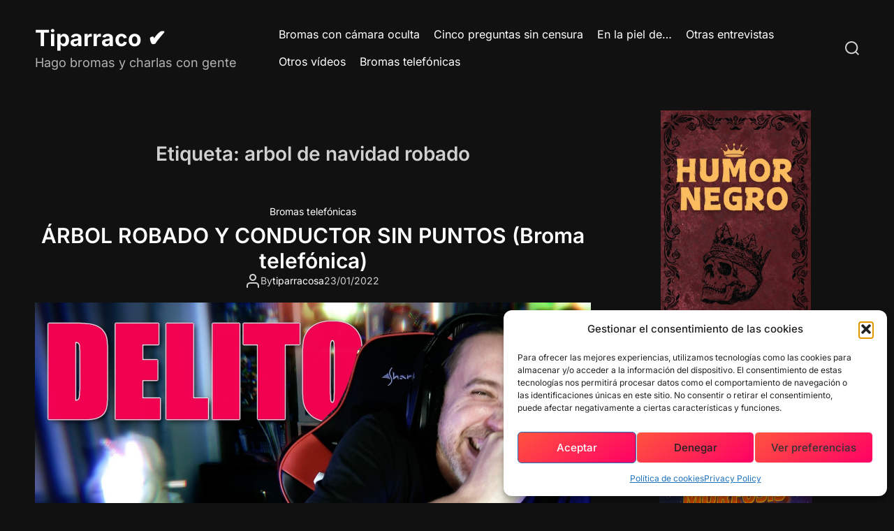

--- FILE ---
content_type: text/html; charset=UTF-8
request_url: https://tiparraco.com/tag/arbol-de-navidad-robado/
body_size: 26305
content:
<!doctype html>
<html dir="ltr" lang="es" prefix="og: https://ogp.me/ns#">
<head>
    <meta charset="UTF-8">
    <meta name="viewport" content="width=device-width, initial-scale=1" />
    <link rel="profile" href="https://gmpg.org/xfn/11">

    <title>arbol de navidad robado - Tiparraco ✔</title>

		<!-- All in One SEO 4.9.3 - aioseo.com -->
	<meta name="robots" content="max-image-preview:large" />
	<link rel="canonical" href="https://tiparraco.com/tag/arbol-de-navidad-robado/" />
	<meta name="generator" content="All in One SEO (AIOSEO) 4.9.3" />
		<script type="application/ld+json" class="aioseo-schema">
			{"@context":"https:\/\/schema.org","@graph":[{"@type":"BreadcrumbList","@id":"https:\/\/tiparraco.com\/tag\/arbol-de-navidad-robado\/#breadcrumblist","itemListElement":[{"@type":"ListItem","@id":"https:\/\/tiparraco.com#listItem","position":1,"name":"Inicio","item":"https:\/\/tiparraco.com","nextItem":{"@type":"ListItem","@id":"https:\/\/tiparraco.com\/tag\/arbol-de-navidad-robado\/#listItem","name":"arbol de navidad robado"}},{"@type":"ListItem","@id":"https:\/\/tiparraco.com\/tag\/arbol-de-navidad-robado\/#listItem","position":2,"name":"arbol de navidad robado","previousItem":{"@type":"ListItem","@id":"https:\/\/tiparraco.com#listItem","name":"Inicio"}}]},{"@type":"CollectionPage","@id":"https:\/\/tiparraco.com\/tag\/arbol-de-navidad-robado\/#collectionpage","url":"https:\/\/tiparraco.com\/tag\/arbol-de-navidad-robado\/","name":"arbol de navidad robado - Tiparraco \u2714","inLanguage":"es-ES","isPartOf":{"@id":"https:\/\/tiparraco.com\/#website"},"breadcrumb":{"@id":"https:\/\/tiparraco.com\/tag\/arbol-de-navidad-robado\/#breadcrumblist"}},{"@type":"Person","@id":"https:\/\/tiparraco.com\/#person","name":"tiparracosa","image":{"@type":"ImageObject","@id":"https:\/\/tiparraco.com\/tag\/arbol-de-navidad-robado\/#personImage","url":"https:\/\/secure.gravatar.com\/avatar\/1a17d2ce4daea0578a88de62000d6afb6ff7c9b3fbb767b66dc2f621e138935f?s=96&d=retro&r=g","width":96,"height":96,"caption":"tiparracosa"}},{"@type":"WebSite","@id":"https:\/\/tiparraco.com\/#website","url":"https:\/\/tiparraco.com\/","name":"Tiparraco \u2714","description":"Hago bromas y charlas con gente","inLanguage":"es-ES","publisher":{"@id":"https:\/\/tiparraco.com\/#person"}}]}
		</script>
		<!-- All in One SEO -->

<!-- Etiqueta de Google (gtag.js) modo de consentimiento dataLayer añadido por Site Kit -->
<script id="google_gtagjs-js-consent-mode-data-layer">
window.dataLayer = window.dataLayer || [];function gtag(){dataLayer.push(arguments);}
gtag('consent', 'default', {"ad_personalization":"denied","ad_storage":"denied","ad_user_data":"denied","analytics_storage":"denied","functionality_storage":"denied","security_storage":"denied","personalization_storage":"denied","region":["AT","BE","BG","CH","CY","CZ","DE","DK","EE","ES","FI","FR","GB","GR","HR","HU","IE","IS","IT","LI","LT","LU","LV","MT","NL","NO","PL","PT","RO","SE","SI","SK"],"wait_for_update":500});
window._googlesitekitConsentCategoryMap = {"statistics":["analytics_storage"],"marketing":["ad_storage","ad_user_data","ad_personalization"],"functional":["functionality_storage","security_storage"],"preferences":["personalization_storage"]};
window._googlesitekitConsents = {"ad_personalization":"denied","ad_storage":"denied","ad_user_data":"denied","analytics_storage":"denied","functionality_storage":"denied","security_storage":"denied","personalization_storage":"denied","region":["AT","BE","BG","CH","CY","CZ","DE","DK","EE","ES","FI","FR","GB","GR","HR","HU","IE","IS","IT","LI","LT","LU","LV","MT","NL","NO","PL","PT","RO","SE","SI","SK"],"wait_for_update":500};
</script>
<!-- Fin de la etiqueta Google (gtag.js) modo de consentimiento dataLayer añadido por Site Kit -->
<link rel='dns-prefetch' href='//www.googletagmanager.com' />
<link rel='dns-prefetch' href='//pagead2.googlesyndication.com' />
<link rel="alternate" type="application/rss+xml" title="Tiparraco ✔ &raquo; Feed" href="https://tiparraco.com/feed/" />
<link rel="alternate" type="application/rss+xml" title="Tiparraco ✔ &raquo; Feed de los comentarios" href="https://tiparraco.com/comments/feed/" />
<link rel="alternate" type="application/rss+xml" title="Tiparraco ✔ &raquo; Etiqueta arbol de navidad robado del feed" href="https://tiparraco.com/tag/arbol-de-navidad-robado/feed/" />
<style id='wp-img-auto-sizes-contain-inline-css'>
img:is([sizes=auto i],[sizes^="auto," i]){contain-intrinsic-size:3000px 1500px}
/*# sourceURL=wp-img-auto-sizes-contain-inline-css */
</style>
<style id='wp-emoji-styles-inline-css'>

	img.wp-smiley, img.emoji {
		display: inline !important;
		border: none !important;
		box-shadow: none !important;
		height: 1em !important;
		width: 1em !important;
		margin: 0 0.07em !important;
		vertical-align: -0.1em !important;
		background: none !important;
		padding: 0 !important;
	}
/*# sourceURL=wp-emoji-styles-inline-css */
</style>
<style id='wp-block-library-inline-css'>
:root{--wp-block-synced-color:#7a00df;--wp-block-synced-color--rgb:122,0,223;--wp-bound-block-color:var(--wp-block-synced-color);--wp-editor-canvas-background:#ddd;--wp-admin-theme-color:#007cba;--wp-admin-theme-color--rgb:0,124,186;--wp-admin-theme-color-darker-10:#006ba1;--wp-admin-theme-color-darker-10--rgb:0,107,160.5;--wp-admin-theme-color-darker-20:#005a87;--wp-admin-theme-color-darker-20--rgb:0,90,135;--wp-admin-border-width-focus:2px}@media (min-resolution:192dpi){:root{--wp-admin-border-width-focus:1.5px}}.wp-element-button{cursor:pointer}:root .has-very-light-gray-background-color{background-color:#eee}:root .has-very-dark-gray-background-color{background-color:#313131}:root .has-very-light-gray-color{color:#eee}:root .has-very-dark-gray-color{color:#313131}:root .has-vivid-green-cyan-to-vivid-cyan-blue-gradient-background{background:linear-gradient(135deg,#00d084,#0693e3)}:root .has-purple-crush-gradient-background{background:linear-gradient(135deg,#34e2e4,#4721fb 50%,#ab1dfe)}:root .has-hazy-dawn-gradient-background{background:linear-gradient(135deg,#faaca8,#dad0ec)}:root .has-subdued-olive-gradient-background{background:linear-gradient(135deg,#fafae1,#67a671)}:root .has-atomic-cream-gradient-background{background:linear-gradient(135deg,#fdd79a,#004a59)}:root .has-nightshade-gradient-background{background:linear-gradient(135deg,#330968,#31cdcf)}:root .has-midnight-gradient-background{background:linear-gradient(135deg,#020381,#2874fc)}:root{--wp--preset--font-size--normal:16px;--wp--preset--font-size--huge:42px}.has-regular-font-size{font-size:1em}.has-larger-font-size{font-size:2.625em}.has-normal-font-size{font-size:var(--wp--preset--font-size--normal)}.has-huge-font-size{font-size:var(--wp--preset--font-size--huge)}.has-text-align-center{text-align:center}.has-text-align-left{text-align:left}.has-text-align-right{text-align:right}.has-fit-text{white-space:nowrap!important}#end-resizable-editor-section{display:none}.aligncenter{clear:both}.items-justified-left{justify-content:flex-start}.items-justified-center{justify-content:center}.items-justified-right{justify-content:flex-end}.items-justified-space-between{justify-content:space-between}.screen-reader-text{border:0;clip-path:inset(50%);height:1px;margin:-1px;overflow:hidden;padding:0;position:absolute;width:1px;word-wrap:normal!important}.screen-reader-text:focus{background-color:#ddd;clip-path:none;color:#444;display:block;font-size:1em;height:auto;left:5px;line-height:normal;padding:15px 23px 14px;text-decoration:none;top:5px;width:auto;z-index:100000}html :where(.has-border-color){border-style:solid}html :where([style*=border-top-color]){border-top-style:solid}html :where([style*=border-right-color]){border-right-style:solid}html :where([style*=border-bottom-color]){border-bottom-style:solid}html :where([style*=border-left-color]){border-left-style:solid}html :where([style*=border-width]){border-style:solid}html :where([style*=border-top-width]){border-top-style:solid}html :where([style*=border-right-width]){border-right-style:solid}html :where([style*=border-bottom-width]){border-bottom-style:solid}html :where([style*=border-left-width]){border-left-style:solid}html :where(img[class*=wp-image-]){height:auto;max-width:100%}:where(figure){margin:0 0 1em}html :where(.is-position-sticky){--wp-admin--admin-bar--position-offset:var(--wp-admin--admin-bar--height,0px)}@media screen and (max-width:600px){html :where(.is-position-sticky){--wp-admin--admin-bar--position-offset:0px}}

/*# sourceURL=wp-block-library-inline-css */
</style><style id='wp-block-image-inline-css'>
.wp-block-image>a,.wp-block-image>figure>a{display:inline-block}.wp-block-image img{box-sizing:border-box;height:auto;max-width:100%;vertical-align:bottom}@media not (prefers-reduced-motion){.wp-block-image img.hide{visibility:hidden}.wp-block-image img.show{animation:show-content-image .4s}}.wp-block-image[style*=border-radius] img,.wp-block-image[style*=border-radius]>a{border-radius:inherit}.wp-block-image.has-custom-border img{box-sizing:border-box}.wp-block-image.aligncenter{text-align:center}.wp-block-image.alignfull>a,.wp-block-image.alignwide>a{width:100%}.wp-block-image.alignfull img,.wp-block-image.alignwide img{height:auto;width:100%}.wp-block-image .aligncenter,.wp-block-image .alignleft,.wp-block-image .alignright,.wp-block-image.aligncenter,.wp-block-image.alignleft,.wp-block-image.alignright{display:table}.wp-block-image .aligncenter>figcaption,.wp-block-image .alignleft>figcaption,.wp-block-image .alignright>figcaption,.wp-block-image.aligncenter>figcaption,.wp-block-image.alignleft>figcaption,.wp-block-image.alignright>figcaption{caption-side:bottom;display:table-caption}.wp-block-image .alignleft{float:left;margin:.5em 1em .5em 0}.wp-block-image .alignright{float:right;margin:.5em 0 .5em 1em}.wp-block-image .aligncenter{margin-left:auto;margin-right:auto}.wp-block-image :where(figcaption){margin-bottom:1em;margin-top:.5em}.wp-block-image.is-style-circle-mask img{border-radius:9999px}@supports ((-webkit-mask-image:none) or (mask-image:none)) or (-webkit-mask-image:none){.wp-block-image.is-style-circle-mask img{border-radius:0;-webkit-mask-image:url('data:image/svg+xml;utf8,<svg viewBox="0 0 100 100" xmlns="http://www.w3.org/2000/svg"><circle cx="50" cy="50" r="50"/></svg>');mask-image:url('data:image/svg+xml;utf8,<svg viewBox="0 0 100 100" xmlns="http://www.w3.org/2000/svg"><circle cx="50" cy="50" r="50"/></svg>');mask-mode:alpha;-webkit-mask-position:center;mask-position:center;-webkit-mask-repeat:no-repeat;mask-repeat:no-repeat;-webkit-mask-size:contain;mask-size:contain}}:root :where(.wp-block-image.is-style-rounded img,.wp-block-image .is-style-rounded img){border-radius:9999px}.wp-block-image figure{margin:0}.wp-lightbox-container{display:flex;flex-direction:column;position:relative}.wp-lightbox-container img{cursor:zoom-in}.wp-lightbox-container img:hover+button{opacity:1}.wp-lightbox-container button{align-items:center;backdrop-filter:blur(16px) saturate(180%);background-color:#5a5a5a40;border:none;border-radius:4px;cursor:zoom-in;display:flex;height:20px;justify-content:center;opacity:0;padding:0;position:absolute;right:16px;text-align:center;top:16px;width:20px;z-index:100}@media not (prefers-reduced-motion){.wp-lightbox-container button{transition:opacity .2s ease}}.wp-lightbox-container button:focus-visible{outline:3px auto #5a5a5a40;outline:3px auto -webkit-focus-ring-color;outline-offset:3px}.wp-lightbox-container button:hover{cursor:pointer;opacity:1}.wp-lightbox-container button:focus{opacity:1}.wp-lightbox-container button:focus,.wp-lightbox-container button:hover,.wp-lightbox-container button:not(:hover):not(:active):not(.has-background){background-color:#5a5a5a40;border:none}.wp-lightbox-overlay{box-sizing:border-box;cursor:zoom-out;height:100vh;left:0;overflow:hidden;position:fixed;top:0;visibility:hidden;width:100%;z-index:100000}.wp-lightbox-overlay .close-button{align-items:center;cursor:pointer;display:flex;justify-content:center;min-height:40px;min-width:40px;padding:0;position:absolute;right:calc(env(safe-area-inset-right) + 16px);top:calc(env(safe-area-inset-top) + 16px);z-index:5000000}.wp-lightbox-overlay .close-button:focus,.wp-lightbox-overlay .close-button:hover,.wp-lightbox-overlay .close-button:not(:hover):not(:active):not(.has-background){background:none;border:none}.wp-lightbox-overlay .lightbox-image-container{height:var(--wp--lightbox-container-height);left:50%;overflow:hidden;position:absolute;top:50%;transform:translate(-50%,-50%);transform-origin:top left;width:var(--wp--lightbox-container-width);z-index:9999999999}.wp-lightbox-overlay .wp-block-image{align-items:center;box-sizing:border-box;display:flex;height:100%;justify-content:center;margin:0;position:relative;transform-origin:0 0;width:100%;z-index:3000000}.wp-lightbox-overlay .wp-block-image img{height:var(--wp--lightbox-image-height);min-height:var(--wp--lightbox-image-height);min-width:var(--wp--lightbox-image-width);width:var(--wp--lightbox-image-width)}.wp-lightbox-overlay .wp-block-image figcaption{display:none}.wp-lightbox-overlay button{background:none;border:none}.wp-lightbox-overlay .scrim{background-color:#fff;height:100%;opacity:.9;position:absolute;width:100%;z-index:2000000}.wp-lightbox-overlay.active{visibility:visible}@media not (prefers-reduced-motion){.wp-lightbox-overlay.active{animation:turn-on-visibility .25s both}.wp-lightbox-overlay.active img{animation:turn-on-visibility .35s both}.wp-lightbox-overlay.show-closing-animation:not(.active){animation:turn-off-visibility .35s both}.wp-lightbox-overlay.show-closing-animation:not(.active) img{animation:turn-off-visibility .25s both}.wp-lightbox-overlay.zoom.active{animation:none;opacity:1;visibility:visible}.wp-lightbox-overlay.zoom.active .lightbox-image-container{animation:lightbox-zoom-in .4s}.wp-lightbox-overlay.zoom.active .lightbox-image-container img{animation:none}.wp-lightbox-overlay.zoom.active .scrim{animation:turn-on-visibility .4s forwards}.wp-lightbox-overlay.zoom.show-closing-animation:not(.active){animation:none}.wp-lightbox-overlay.zoom.show-closing-animation:not(.active) .lightbox-image-container{animation:lightbox-zoom-out .4s}.wp-lightbox-overlay.zoom.show-closing-animation:not(.active) .lightbox-image-container img{animation:none}.wp-lightbox-overlay.zoom.show-closing-animation:not(.active) .scrim{animation:turn-off-visibility .4s forwards}}@keyframes show-content-image{0%{visibility:hidden}99%{visibility:hidden}to{visibility:visible}}@keyframes turn-on-visibility{0%{opacity:0}to{opacity:1}}@keyframes turn-off-visibility{0%{opacity:1;visibility:visible}99%{opacity:0;visibility:visible}to{opacity:0;visibility:hidden}}@keyframes lightbox-zoom-in{0%{transform:translate(calc((-100vw + var(--wp--lightbox-scrollbar-width))/2 + var(--wp--lightbox-initial-left-position)),calc(-50vh + var(--wp--lightbox-initial-top-position))) scale(var(--wp--lightbox-scale))}to{transform:translate(-50%,-50%) scale(1)}}@keyframes lightbox-zoom-out{0%{transform:translate(-50%,-50%) scale(1);visibility:visible}99%{visibility:visible}to{transform:translate(calc((-100vw + var(--wp--lightbox-scrollbar-width))/2 + var(--wp--lightbox-initial-left-position)),calc(-50vh + var(--wp--lightbox-initial-top-position))) scale(var(--wp--lightbox-scale));visibility:hidden}}
/*# sourceURL=https://tiparraco.com/wp-includes/blocks/image/style.min.css */
</style>
<style id='wp-block-image-theme-inline-css'>
:root :where(.wp-block-image figcaption){color:#555;font-size:13px;text-align:center}.is-dark-theme :root :where(.wp-block-image figcaption){color:#ffffffa6}.wp-block-image{margin:0 0 1em}
/*# sourceURL=https://tiparraco.com/wp-includes/blocks/image/theme.min.css */
</style>
<style id='wp-block-embed-inline-css'>
.wp-block-embed.alignleft,.wp-block-embed.alignright,.wp-block[data-align=left]>[data-type="core/embed"],.wp-block[data-align=right]>[data-type="core/embed"]{max-width:360px;width:100%}.wp-block-embed.alignleft .wp-block-embed__wrapper,.wp-block-embed.alignright .wp-block-embed__wrapper,.wp-block[data-align=left]>[data-type="core/embed"] .wp-block-embed__wrapper,.wp-block[data-align=right]>[data-type="core/embed"] .wp-block-embed__wrapper{min-width:280px}.wp-block-cover .wp-block-embed{min-height:240px;min-width:320px}.wp-block-embed{overflow-wrap:break-word}.wp-block-embed :where(figcaption){margin-bottom:1em;margin-top:.5em}.wp-block-embed iframe{max-width:100%}.wp-block-embed__wrapper{position:relative}.wp-embed-responsive .wp-has-aspect-ratio .wp-block-embed__wrapper:before{content:"";display:block;padding-top:50%}.wp-embed-responsive .wp-has-aspect-ratio iframe{bottom:0;height:100%;left:0;position:absolute;right:0;top:0;width:100%}.wp-embed-responsive .wp-embed-aspect-21-9 .wp-block-embed__wrapper:before{padding-top:42.85%}.wp-embed-responsive .wp-embed-aspect-18-9 .wp-block-embed__wrapper:before{padding-top:50%}.wp-embed-responsive .wp-embed-aspect-16-9 .wp-block-embed__wrapper:before{padding-top:56.25%}.wp-embed-responsive .wp-embed-aspect-4-3 .wp-block-embed__wrapper:before{padding-top:75%}.wp-embed-responsive .wp-embed-aspect-1-1 .wp-block-embed__wrapper:before{padding-top:100%}.wp-embed-responsive .wp-embed-aspect-9-16 .wp-block-embed__wrapper:before{padding-top:177.77%}.wp-embed-responsive .wp-embed-aspect-1-2 .wp-block-embed__wrapper:before{padding-top:200%}
/*# sourceURL=https://tiparraco.com/wp-includes/blocks/embed/style.min.css */
</style>
<style id='wp-block-embed-theme-inline-css'>
.wp-block-embed :where(figcaption){color:#555;font-size:13px;text-align:center}.is-dark-theme .wp-block-embed :where(figcaption){color:#ffffffa6}.wp-block-embed{margin:0 0 1em}
/*# sourceURL=https://tiparraco.com/wp-includes/blocks/embed/theme.min.css */
</style>
<style id='wp-block-paragraph-inline-css'>
.is-small-text{font-size:.875em}.is-regular-text{font-size:1em}.is-large-text{font-size:2.25em}.is-larger-text{font-size:3em}.has-drop-cap:not(:focus):first-letter{float:left;font-size:8.4em;font-style:normal;font-weight:100;line-height:.68;margin:.05em .1em 0 0;text-transform:uppercase}body.rtl .has-drop-cap:not(:focus):first-letter{float:none;margin-left:.1em}p.has-drop-cap.has-background{overflow:hidden}:root :where(p.has-background){padding:1.25em 2.375em}:where(p.has-text-color:not(.has-link-color)) a{color:inherit}p.has-text-align-left[style*="writing-mode:vertical-lr"],p.has-text-align-right[style*="writing-mode:vertical-rl"]{rotate:180deg}
/*# sourceURL=https://tiparraco.com/wp-includes/blocks/paragraph/style.min.css */
</style>
<style id='global-styles-inline-css'>
:root{--wp--preset--aspect-ratio--square: 1;--wp--preset--aspect-ratio--4-3: 4/3;--wp--preset--aspect-ratio--3-4: 3/4;--wp--preset--aspect-ratio--3-2: 3/2;--wp--preset--aspect-ratio--2-3: 2/3;--wp--preset--aspect-ratio--16-9: 16/9;--wp--preset--aspect-ratio--9-16: 9/16;--wp--preset--color--black: #000000;--wp--preset--color--cyan-bluish-gray: #abb8c3;--wp--preset--color--white: #ffffff;--wp--preset--color--pale-pink: #f78da7;--wp--preset--color--vivid-red: #cf2e2e;--wp--preset--color--luminous-vivid-orange: #ff6900;--wp--preset--color--luminous-vivid-amber: #fcb900;--wp--preset--color--light-green-cyan: #7bdcb5;--wp--preset--color--vivid-green-cyan: #00d084;--wp--preset--color--pale-cyan-blue: #8ed1fc;--wp--preset--color--vivid-cyan-blue: #0693e3;--wp--preset--color--vivid-purple: #9b51e0;--wp--preset--gradient--vivid-cyan-blue-to-vivid-purple: linear-gradient(135deg,rgb(6,147,227) 0%,rgb(155,81,224) 100%);--wp--preset--gradient--light-green-cyan-to-vivid-green-cyan: linear-gradient(135deg,rgb(122,220,180) 0%,rgb(0,208,130) 100%);--wp--preset--gradient--luminous-vivid-amber-to-luminous-vivid-orange: linear-gradient(135deg,rgb(252,185,0) 0%,rgb(255,105,0) 100%);--wp--preset--gradient--luminous-vivid-orange-to-vivid-red: linear-gradient(135deg,rgb(255,105,0) 0%,rgb(207,46,46) 100%);--wp--preset--gradient--very-light-gray-to-cyan-bluish-gray: linear-gradient(135deg,rgb(238,238,238) 0%,rgb(169,184,195) 100%);--wp--preset--gradient--cool-to-warm-spectrum: linear-gradient(135deg,rgb(74,234,220) 0%,rgb(151,120,209) 20%,rgb(207,42,186) 40%,rgb(238,44,130) 60%,rgb(251,105,98) 80%,rgb(254,248,76) 100%);--wp--preset--gradient--blush-light-purple: linear-gradient(135deg,rgb(255,206,236) 0%,rgb(152,150,240) 100%);--wp--preset--gradient--blush-bordeaux: linear-gradient(135deg,rgb(254,205,165) 0%,rgb(254,45,45) 50%,rgb(107,0,62) 100%);--wp--preset--gradient--luminous-dusk: linear-gradient(135deg,rgb(255,203,112) 0%,rgb(199,81,192) 50%,rgb(65,88,208) 100%);--wp--preset--gradient--pale-ocean: linear-gradient(135deg,rgb(255,245,203) 0%,rgb(182,227,212) 50%,rgb(51,167,181) 100%);--wp--preset--gradient--electric-grass: linear-gradient(135deg,rgb(202,248,128) 0%,rgb(113,206,126) 100%);--wp--preset--gradient--midnight: linear-gradient(135deg,rgb(2,3,129) 0%,rgb(40,116,252) 100%);--wp--preset--font-size--small: 13px;--wp--preset--font-size--medium: 20px;--wp--preset--font-size--large: 36px;--wp--preset--font-size--x-large: 42px;--wp--preset--spacing--20: 0.44rem;--wp--preset--spacing--30: 0.67rem;--wp--preset--spacing--40: 1rem;--wp--preset--spacing--50: 1.5rem;--wp--preset--spacing--60: 2.25rem;--wp--preset--spacing--70: 3.38rem;--wp--preset--spacing--80: 5.06rem;--wp--preset--shadow--natural: 6px 6px 9px rgba(0, 0, 0, 0.2);--wp--preset--shadow--deep: 12px 12px 50px rgba(0, 0, 0, 0.4);--wp--preset--shadow--sharp: 6px 6px 0px rgba(0, 0, 0, 0.2);--wp--preset--shadow--outlined: 6px 6px 0px -3px rgb(255, 255, 255), 6px 6px rgb(0, 0, 0);--wp--preset--shadow--crisp: 6px 6px 0px rgb(0, 0, 0);}:where(.is-layout-flex){gap: 0.5em;}:where(.is-layout-grid){gap: 0.5em;}body .is-layout-flex{display: flex;}.is-layout-flex{flex-wrap: wrap;align-items: center;}.is-layout-flex > :is(*, div){margin: 0;}body .is-layout-grid{display: grid;}.is-layout-grid > :is(*, div){margin: 0;}:where(.wp-block-columns.is-layout-flex){gap: 2em;}:where(.wp-block-columns.is-layout-grid){gap: 2em;}:where(.wp-block-post-template.is-layout-flex){gap: 1.25em;}:where(.wp-block-post-template.is-layout-grid){gap: 1.25em;}.has-black-color{color: var(--wp--preset--color--black) !important;}.has-cyan-bluish-gray-color{color: var(--wp--preset--color--cyan-bluish-gray) !important;}.has-white-color{color: var(--wp--preset--color--white) !important;}.has-pale-pink-color{color: var(--wp--preset--color--pale-pink) !important;}.has-vivid-red-color{color: var(--wp--preset--color--vivid-red) !important;}.has-luminous-vivid-orange-color{color: var(--wp--preset--color--luminous-vivid-orange) !important;}.has-luminous-vivid-amber-color{color: var(--wp--preset--color--luminous-vivid-amber) !important;}.has-light-green-cyan-color{color: var(--wp--preset--color--light-green-cyan) !important;}.has-vivid-green-cyan-color{color: var(--wp--preset--color--vivid-green-cyan) !important;}.has-pale-cyan-blue-color{color: var(--wp--preset--color--pale-cyan-blue) !important;}.has-vivid-cyan-blue-color{color: var(--wp--preset--color--vivid-cyan-blue) !important;}.has-vivid-purple-color{color: var(--wp--preset--color--vivid-purple) !important;}.has-black-background-color{background-color: var(--wp--preset--color--black) !important;}.has-cyan-bluish-gray-background-color{background-color: var(--wp--preset--color--cyan-bluish-gray) !important;}.has-white-background-color{background-color: var(--wp--preset--color--white) !important;}.has-pale-pink-background-color{background-color: var(--wp--preset--color--pale-pink) !important;}.has-vivid-red-background-color{background-color: var(--wp--preset--color--vivid-red) !important;}.has-luminous-vivid-orange-background-color{background-color: var(--wp--preset--color--luminous-vivid-orange) !important;}.has-luminous-vivid-amber-background-color{background-color: var(--wp--preset--color--luminous-vivid-amber) !important;}.has-light-green-cyan-background-color{background-color: var(--wp--preset--color--light-green-cyan) !important;}.has-vivid-green-cyan-background-color{background-color: var(--wp--preset--color--vivid-green-cyan) !important;}.has-pale-cyan-blue-background-color{background-color: var(--wp--preset--color--pale-cyan-blue) !important;}.has-vivid-cyan-blue-background-color{background-color: var(--wp--preset--color--vivid-cyan-blue) !important;}.has-vivid-purple-background-color{background-color: var(--wp--preset--color--vivid-purple) !important;}.has-black-border-color{border-color: var(--wp--preset--color--black) !important;}.has-cyan-bluish-gray-border-color{border-color: var(--wp--preset--color--cyan-bluish-gray) !important;}.has-white-border-color{border-color: var(--wp--preset--color--white) !important;}.has-pale-pink-border-color{border-color: var(--wp--preset--color--pale-pink) !important;}.has-vivid-red-border-color{border-color: var(--wp--preset--color--vivid-red) !important;}.has-luminous-vivid-orange-border-color{border-color: var(--wp--preset--color--luminous-vivid-orange) !important;}.has-luminous-vivid-amber-border-color{border-color: var(--wp--preset--color--luminous-vivid-amber) !important;}.has-light-green-cyan-border-color{border-color: var(--wp--preset--color--light-green-cyan) !important;}.has-vivid-green-cyan-border-color{border-color: var(--wp--preset--color--vivid-green-cyan) !important;}.has-pale-cyan-blue-border-color{border-color: var(--wp--preset--color--pale-cyan-blue) !important;}.has-vivid-cyan-blue-border-color{border-color: var(--wp--preset--color--vivid-cyan-blue) !important;}.has-vivid-purple-border-color{border-color: var(--wp--preset--color--vivid-purple) !important;}.has-vivid-cyan-blue-to-vivid-purple-gradient-background{background: var(--wp--preset--gradient--vivid-cyan-blue-to-vivid-purple) !important;}.has-light-green-cyan-to-vivid-green-cyan-gradient-background{background: var(--wp--preset--gradient--light-green-cyan-to-vivid-green-cyan) !important;}.has-luminous-vivid-amber-to-luminous-vivid-orange-gradient-background{background: var(--wp--preset--gradient--luminous-vivid-amber-to-luminous-vivid-orange) !important;}.has-luminous-vivid-orange-to-vivid-red-gradient-background{background: var(--wp--preset--gradient--luminous-vivid-orange-to-vivid-red) !important;}.has-very-light-gray-to-cyan-bluish-gray-gradient-background{background: var(--wp--preset--gradient--very-light-gray-to-cyan-bluish-gray) !important;}.has-cool-to-warm-spectrum-gradient-background{background: var(--wp--preset--gradient--cool-to-warm-spectrum) !important;}.has-blush-light-purple-gradient-background{background: var(--wp--preset--gradient--blush-light-purple) !important;}.has-blush-bordeaux-gradient-background{background: var(--wp--preset--gradient--blush-bordeaux) !important;}.has-luminous-dusk-gradient-background{background: var(--wp--preset--gradient--luminous-dusk) !important;}.has-pale-ocean-gradient-background{background: var(--wp--preset--gradient--pale-ocean) !important;}.has-electric-grass-gradient-background{background: var(--wp--preset--gradient--electric-grass) !important;}.has-midnight-gradient-background{background: var(--wp--preset--gradient--midnight) !important;}.has-small-font-size{font-size: var(--wp--preset--font-size--small) !important;}.has-medium-font-size{font-size: var(--wp--preset--font-size--medium) !important;}.has-large-font-size{font-size: var(--wp--preset--font-size--large) !important;}.has-x-large-font-size{font-size: var(--wp--preset--font-size--x-large) !important;}
/*# sourceURL=global-styles-inline-css */
</style>

<style id='classic-theme-styles-inline-css'>
/*! This file is auto-generated */
.wp-block-button__link{color:#fff;background-color:#32373c;border-radius:9999px;box-shadow:none;text-decoration:none;padding:calc(.667em + 2px) calc(1.333em + 2px);font-size:1.125em}.wp-block-file__button{background:#32373c;color:#fff;text-decoration:none}
/*# sourceURL=/wp-includes/css/classic-themes.min.css */
</style>
<link rel='stylesheet' id='cmplz-general-css' href='https://tiparraco.com/wp-content/plugins/complianz-gdpr/assets/css/cookieblocker.min.css?ver=1766003255' media='all' />
<link rel='stylesheet' id='vidcast-google-fonts-css' href='https://tiparraco.com/wp-content/fonts/37f6d6c30ea99426b1bae5d3a42b030c.css?ver=1.0.0' media='all' />
<link rel='stylesheet' id='swiper-style-css' href='https://tiparraco.com/wp-content/themes/vidcast/assets/css/swiper-bundle.min.css?ver=1.0.0' media='all' />
<link rel='stylesheet' id='vidcast-style-css' href='https://tiparraco.com/wp-content/themes/vidcast/style.css?ver=1.0.0' media='all' />
<style id='vidcast-style-inline-css'>

        
                                
        
        
        
        
        
        
        
/*# sourceURL=vidcast-style-inline-css */
</style>
<style id='quads-styles-inline-css'>

    .quads-location ins.adsbygoogle {
        background: transparent !important;
    }.quads-location .quads_rotator_img{ opacity:1 !important;}
    .quads.quads_ad_container { display: grid; grid-template-columns: auto; grid-gap: 10px; padding: 10px; }
    .grid_image{animation: fadeIn 0.5s;-webkit-animation: fadeIn 0.5s;-moz-animation: fadeIn 0.5s;
        -o-animation: fadeIn 0.5s;-ms-animation: fadeIn 0.5s;}
    .quads-ad-label { font-size: 12px; text-align: center; color: #333;}
    .quads_click_impression { display: none;} .quads-location, .quads-ads-space{max-width:100%;} @media only screen and (max-width: 480px) { .quads-ads-space, .penci-builder-element .quads-ads-space{max-width:340px;}}
/*# sourceURL=quads-styles-inline-css */
</style>
<script src="https://tiparraco.com/wp-content/plugins/google-analytics-for-wordpress/assets/js/frontend-gtag.min.js?ver=9.11.1" id="monsterinsights-frontend-script-js" async data-wp-strategy="async"></script>
<script data-cfasync="false" data-wpfc-render="false" id='monsterinsights-frontend-script-js-extra'>var monsterinsights_frontend = {"js_events_tracking":"true","download_extensions":"doc,pdf,ppt,zip,xls,docx,pptx,xlsx","inbound_paths":"[{\"path\":\"\\\/go\\\/\",\"label\":\"affiliate\"},{\"path\":\"\\\/recommend\\\/\",\"label\":\"affiliate\"}]","home_url":"https:\/\/tiparraco.com","hash_tracking":"false","v4_id":"G-BREV0X3S19"};</script>

<!-- Fragmento de código de la etiqueta de Google (gtag.js) añadida por Site Kit -->
<!-- Fragmento de código de Google Analytics añadido por Site Kit -->
<script src="https://www.googletagmanager.com/gtag/js?id=GT-TB7TK45" id="google_gtagjs-js" async></script>
<script id="google_gtagjs-js-after">
window.dataLayer = window.dataLayer || [];function gtag(){dataLayer.push(arguments);}
gtag("set","linker",{"domains":["tiparraco.com"]});
gtag("js", new Date());
gtag("set", "developer_id.dZTNiMT", true);
gtag("config", "GT-TB7TK45");
//# sourceURL=google_gtagjs-js-after
</script>
<link rel="https://api.w.org/" href="https://tiparraco.com/wp-json/" /><link rel="alternate" title="JSON" type="application/json" href="https://tiparraco.com/wp-json/wp/v2/tags/1107" /><link rel="EditURI" type="application/rsd+xml" title="RSD" href="https://tiparraco.com/xmlrpc.php?rsd" />
<meta name="generator" content="WordPress 6.9" />
<!-- auto ad code generated by Easy Google AdSense plugin v1.0.13 --><script async src="https://pagead2.googlesyndication.com/pagead/js/adsbygoogle.js?client=ca-pub-3635003029906187" crossorigin="anonymous"></script><!-- Easy Google AdSense plugin --><meta name="generator" content="Site Kit by Google 1.170.0" />			<style>.cmplz-hidden {
					display: none !important;
				}</style>
<script>
!function(e,n){"function"==typeof define&&define.amd?define([],n("adsenseLoader")):"object"==typeof exports?module.exports=n("adsenseLoader"):e.adsenseLoader=n("adsenseLoader")}(this,function(e){"use strict";var n=250,t={laziness:1,onLoad:!1},o=function(e,n){var t,o={};for(t in e)Object.prototype.hasOwnProperty.call(e,t)&&(o[t]=e[t]);for(t in n)Object.prototype.hasOwnProperty.call(n,t)&&(o[t]=n[t]);return o},r=function(e,n){var t,o;return function(){var r=this,a=arguments,i=+new Date;t&&i<t+e?(clearTimeout(o),o=setTimeout(function(){t=i,n.apply(r,a)},e)):(t=i,n.apply(r,a))}},a=[],i=[],s=[],d=function(){if(!a.length)return!0;var e=window.pageYOffset,n=window.innerHeight;a.forEach(function(t){var o,r,d=(o=t,r=o.getBoundingClientRect(),{top:r.top+document.body.scrollTop,left:r.left+document.body.scrollLeft}).top,f=t._adsenseLoaderData.options.laziness+1;if(d-e>n*f||e-d-t.offsetHeight-n*f>0)return!0;a=u(a,t),t._adsenseLoaderData.width=c(t),function(e,n){e.classList?e.classList.add(n):e.className+=" "+n}(t.querySelector("ins"),"adsbygoogle"),i.push(t),"undefined"!=typeof adsbygoogle?function(e){(adsbygoogle=window.adsbygoogle||[]).push({});var n=e._adsenseLoaderData.options.onLoad;"function"==typeof n&&e.querySelector("iframe")&&e.querySelector("iframe").addEventListener("load",function(){n(e)})}(t):s.push(t)})},c=function(e){return parseInt(window.getComputedStyle(e,":before").getPropertyValue("content").slice(1,-1)||9999)},u=function(e,n){return e.filter(function(e){return e!==n})},f=function(e,n){return e._adsenseLoaderData={originalHTML:e.innerHTML,options:n},e.adsenseLoader=function(n){"destroy"==n&&(a=u(a,e),i=u(i,e),s=u(i,e),e.innerHTML=e._adsenseLoaderData.originalHTML)},e};function l(e,n){"string"==typeof e?e=document.querySelectorAll(e):void 0===e.length&&(e=[e]),n=o(t,n),[].forEach.call(e,function(e){e=f(e,n),a.push(e)}),this.elements=e,d()}return window.addEventListener("scroll",r(n,d)),window.addEventListener("resize",r(n,d)),window.addEventListener("resize",r(n,function(){if(!i.length)return!0;var e=!1;i.forEach(function(n){n.querySelector("ins").classList.contains("adsbygoogle")||n._adsenseLoaderData.width==c(n)||(e=!0,i=u(i,n),n.innerHTML=n._adsenseLoaderData.originalHTML,a.push(n))}),e&&d()})),l.prototype={destroy:function(){this.elements.forEach(function(e){e.adsenseLoader("destroy")})}},window.adsenseLoaderConfig=function(e){void 0!==e.throttle&&(n=e.throttle)},l});</script>
<script src="//pagead2.googlesyndication.com/pagead/js/adsbygoogle.js"></script><script>document.cookie = 'quads_browser_width='+screen.width;</script>
<!-- Metaetiquetas de Google AdSense añadidas por Site Kit -->
<meta name="google-adsense-platform-account" content="ca-host-pub-2644536267352236">
<meta name="google-adsense-platform-domain" content="sitekit.withgoogle.com">
<!-- Acabar con las metaetiquetas de Google AdSense añadidas por Site Kit -->

<!-- Fragmento de código de Google Adsense añadido por Site Kit -->
<script async src="https://pagead2.googlesyndication.com/pagead/js/adsbygoogle.js?client=ca-pub-3635003029906187&amp;host=ca-host-pub-2644536267352236" crossorigin="anonymous"></script>

<!-- Final del fragmento de código de Google Adsense añadido por Site Kit -->
<link rel="icon" href="https://tiparraco.com/wp-content/uploads/2020/12/cropped-mini-logo-1-32x32.jpg" sizes="32x32" />
<link rel="icon" href="https://tiparraco.com/wp-content/uploads/2020/12/cropped-mini-logo-1-192x192.jpg" sizes="192x192" />
<link rel="apple-touch-icon" href="https://tiparraco.com/wp-content/uploads/2020/12/cropped-mini-logo-1-180x180.jpg" />
<meta name="msapplication-TileImage" content="https://tiparraco.com/wp-content/uploads/2020/12/cropped-mini-logo-1-270x270.jpg" />
</head>

<body data-cmplz=1 class="archive tag tag-arbol-de-navidad-robado tag-1107 wp-embed-responsive wp-theme-vidcast hfeed  vidcast-header_style_1 has-sidebar right-sidebar">



<div id="page" class="site">

        <div id="theme-preloader-initialize" class="theme-preloader">
        <div class="theme-preloader-spinner theme-preloader-spinner-4">
            <div class="theme-preloader-throbber"></div>
        </div>
    </div>
    
    
    
    <a class="skip-link screen-reader-text" href="#theme-main-area">Skip to content</a>

    <div class="site-content-area">

    
    
<header id="masthead" class="site-header theme-site-header header-has-height-none "  role="banner">
    <div class="masthead-main-navigation has-sticky-header">
    <div class="wrapper">
        <div class="site-header-wrapper">
            <div class="site-header-left">
                
                <div class="site-branding">
                <div class="site-title">
            <a href="https://tiparraco.com/" rel="home">Tiparraco ✔</a>
        </div>
                <div class="site-description">
            Hago bromas y charlas con gente        </div>
    </div><!-- .site-branding -->            </div>

            <div class="site-header-right">
                <div id="site-navigation" class="main-navigation theme-primary-menu">
                                            <nav class="primary-menu-wrapper" aria-label="Primary">
                            <ul class="primary-menu reset-list-style">
                                <li id="menu-item-287" class="menu-item menu-item-type-taxonomy menu-item-object-category menu-item-287"><a href="https://tiparraco.com/category/bromas/">Bromas con cámara oculta</a></li>
<li id="menu-item-285" class="menu-item menu-item-type-taxonomy menu-item-object-category menu-item-285"><a href="https://tiparraco.com/category/cincopreguntas/">Cinco preguntas sin censura</a></li>
<li id="menu-item-286" class="menu-item menu-item-type-taxonomy menu-item-object-category menu-item-286"><a href="https://tiparraco.com/category/enlapiel/">En la piel de&#8230;</a></li>
<li id="menu-item-288" class="menu-item menu-item-type-taxonomy menu-item-object-category menu-item-288"><a href="https://tiparraco.com/category/otras-entrevistas/">Otras entrevistas</a></li>
<li id="menu-item-289" class="menu-item menu-item-type-taxonomy menu-item-object-category menu-item-289"><a href="https://tiparraco.com/category/otros-videos/">Otros vídeos</a></li>
<li id="menu-item-290" class="menu-item menu-item-type-taxonomy menu-item-object-category menu-item-290"><a href="https://tiparraco.com/category/bromas-telefonicas/">Bromas telefónicas</a></li>
                            </ul>
                        </nav><!-- .primary-menu-wrapper -->
                                        </div><!-- .main-navigation -->

                
                <button id="theme-toggle-offcanvas-button" class="hide-on-desktop theme-button theme-button-transparent theme-button-offcanvas" aria-expanded="false" aria-controls="theme-offcanvas-navigation">
                    <span class="screen-reader-text">Menu</span>
                    <span class="toggle-icon"><svg class="svg-icon" aria-hidden="true" role="img" focusable="false" xmlns="http://www.w3.org/2000/svg" width="20" height="20" viewBox="0 0 20 20"><path fill="currentColor" d="M1 3v2h18V3zm0 8h18V9H1zm0 6h18v-2H1z" /></svg></span>
                </button>

                <button id="theme-toggle-search-button" class="theme-button theme-button-transparent theme-button-search" aria-expanded="false" aria-controls="theme-header-search">
                    <span class="screen-reader-text">Search</span>
                    <svg class="svg-icon" aria-hidden="true" role="img" focusable="false" xmlns="http://www.w3.org/2000/svg" width="23" height="23" viewBox="0 0 23 23"><path fill="currentColor" d="M38.710696,48.0601792 L43,52.3494831 L41.3494831,54 L37.0601792,49.710696 C35.2632422,51.1481185 32.9839107,52.0076499 30.5038249,52.0076499 C24.7027226,52.0076499 20,47.3049272 20,41.5038249 C20,35.7027226 24.7027226,31 30.5038249,31 C36.3049272,31 41.0076499,35.7027226 41.0076499,41.5038249 C41.0076499,43.9839107 40.1481185,46.2632422 38.710696,48.0601792 Z M36.3875844,47.1716785 C37.8030221,45.7026647 38.6734666,43.7048964 38.6734666,41.5038249 C38.6734666,36.9918565 35.0157934,33.3341833 30.5038249,33.3341833 C25.9918565,33.3341833 22.3341833,36.9918565 22.3341833,41.5038249 C22.3341833,46.0157934 25.9918565,49.6734666 30.5038249,49.6734666 C32.7048964,49.6734666 34.7026647,48.8030221 36.1716785,47.3875844 C36.2023931,47.347638 36.2360451,47.3092237 36.2726343,47.2726343 C36.3092237,47.2360451 36.347638,47.2023931 36.3875844,47.1716785 Z" transform="translate(-20 -31)" /></svg>                </button>

            </div>
        </div>
    </div>
</div></header><!-- #masthead -->

    <div id="theme-main-area" class="main-page-wrapper">
    
        <main id="site-content" role="main">
        <div class="wrapper">
            <div id="primary" class="content-area theme-sticky-component">

                
                    <header class="page-header">
                        <h1 class="page-title">Etiqueta: <span>arbol de navidad robado</span></h1>                    </header><!-- .page-header -->

                    <div class="vidcast-article-wrapper vidcast-archive_style_1">    <article id="post-747" class="post-747 post type-post status-publish format-standard has-post-thumbnail hentry category-bromas-telefonicas tag-arbol-de-navidad-robado tag-broma-arbol-de-navidad tag-broma-conductor tag-broma-telefonica tag-broma-telefonica-tiparraco tag-broma-telefonica-torto tag-bromas-tiparraco tag-conductor-sin-puntos tag-tuiparraco-youtube">

        <div class="article-block-wrapper">
            
            
<header class="entry-header">
            <div class="entry-categories">
                <a href="https://tiparraco.com/category/bromas-telefonicas/" rel="category tag">Bromas telefónicas</a>        </div><!-- .entry-categories -->
    
    <h2 class="entry-title entry-title-big"><a href="https://tiparraco.com/arbol-robado-y-conductor-sin-puntos-broma-telefonica/">ÁRBOL ROBADO Y CONDUCTOR SIN PUNTOS (Broma telefónica)</a></h2>    
            <div class="entry-meta">
                    <ul class="entry-meta reset-list-style">
                            <li class="entry-meta-item post-author">
                    <svg class="svg-icon" aria-hidden="true" role="img" focusable="false" xmlns="http://www.w3.org/2000/svg" width="20" height="20" viewBox="0 0 20 20"><path fill="currentColor" d="M18,19 C18,19.5522847 17.5522847,20 17,20 C16.4477153,20 16,19.5522847 16,19 L16,17 C16,15.3431458 14.6568542,14 13,14 L5,14 C3.34314575,14 2,15.3431458 2,17 L2,19 C2,19.5522847 1.55228475,20 1,20 C0.44771525,20 0,19.5522847 0,19 L0,17 C0,14.2385763 2.23857625,12 5,12 L13,12 C15.7614237,12 18,14.2385763 18,17 L18,19 Z M9,10 C6.23857625,10 4,7.76142375 4,5 C4,2.23857625 6.23857625,0 9,0 C11.7614237,0 14,2.23857625 14,5 C14,7.76142375 11.7614237,10 9,10 Z M9,8 C10.6568542,8 12,6.65685425 12,5 C12,3.34314575 10.6568542,2 9,2 C7.34314575,2 6,3.34314575 6,5 C6,6.65685425 7.34314575,8 9,8 Z" /></svg>                    By <a href="https://tiparraco.com/author/tiparracosa/">tiparracosa</a>                </li>
                                <li class="entry-meta-item post-date">

                    23/01/2022                </li>
                
        </ul>
                </div><!-- .entry-meta -->
    </header><!-- .entry-header -->

    <div class="entry-image">
        <figure class="featured-media">
            <a href="https://tiparraco.com/arbol-robado-y-conductor-sin-puntos-broma-telefonica/" title="ÁRBOL ROBADO Y CONDUCTOR SIN PUNTOS (Broma telefónica)">
                <img width="1920" height="1080" src="https://tiparraco.com/wp-content/uploads/2022/01/MINIBROMATEL.jpg" class="attachment-full size-full wp-post-image" alt="" decoding="async" fetchpriority="high" srcset="https://tiparraco.com/wp-content/uploads/2022/01/MINIBROMATEL.jpg 1920w, https://tiparraco.com/wp-content/uploads/2022/01/MINIBROMATEL-300x169.jpg 300w, https://tiparraco.com/wp-content/uploads/2022/01/MINIBROMATEL-1024x576.jpg 1024w, https://tiparraco.com/wp-content/uploads/2022/01/MINIBROMATEL-768x432.jpg 768w, https://tiparraco.com/wp-content/uploads/2022/01/MINIBROMATEL-1536x864.jpg 1536w" sizes="(max-width: 1920px) 100vw, 1920px" />            </a>

                    </figure><!-- .featured-media -->

    </div><!-- .entry-image -->

            <div class="entry-summary">
                <p>Un par de bromas telefonicas solucionando unos delitos que supuestamente han cometido 🙂</p>
            </div><!-- .entry-content -->

                        <footer class="entry-meta entry-meta-footer">
                <span class="tags-links hide-on-mobile">Tagged <a href="https://tiparraco.com/tag/arbol-de-navidad-robado/" rel="tag">arbol de navidad robado</a>, <a href="https://tiparraco.com/tag/broma-arbol-de-navidad/" rel="tag">broma arbol de navidad</a>, <a href="https://tiparraco.com/tag/broma-conductor/" rel="tag">broma conductor</a>, <a href="https://tiparraco.com/tag/broma-telefonica/" rel="tag">broma telefonica</a>, <a href="https://tiparraco.com/tag/broma-telefonica-tiparraco/" rel="tag">broma telefonica tiparraco</a>, <a href="https://tiparraco.com/tag/broma-telefonica-torto/" rel="tag">broma telefonica torto</a>, <a href="https://tiparraco.com/tag/bromas-tiparraco/" rel="tag">bromas tiparraco</a>, <a href="https://tiparraco.com/tag/conductor-sin-puntos/" rel="tag">conductor sin puntos</a>, <a href="https://tiparraco.com/tag/tuiparraco-youtube/" rel="tag">tuiparraco youtube</a></span>            </footer>
                        
        </div><!-- .article-block-wrapper -->

    </article><!-- #post-747 -->
</div><!-- .vidcast-article-wrapper --><div class="vidcast-nav-pagination">
    </div>
            </div> <!-- #primary -->

            
<aside id="secondary" class="widget-area theme-sticky-component">
	<div id="block-25" class="widget vidcast-widget widget_block widget_media_image"><div class="widget-content"><div class="wp-block-image">
<figure class="aligncenter size-large is-resized"><a href="https://www.amazon.es/dp/B0G3LMNN67"><img loading="lazy" decoding="async" width="646" height="1024" src="https://tiparraco.com/wp-content/uploads/2025/12/portada-recortada-646x1024.jpg" alt="" class="wp-image-1329" style="aspect-ratio:0.6308802505276057;width:215px;height:auto" srcset="https://tiparraco.com/wp-content/uploads/2025/12/portada-recortada-646x1024.jpg 646w, https://tiparraco.com/wp-content/uploads/2025/12/portada-recortada-189x300.jpg 189w, https://tiparraco.com/wp-content/uploads/2025/12/portada-recortada-768x1217.jpg 768w, https://tiparraco.com/wp-content/uploads/2025/12/portada-recortada.jpg 945w" sizes="auto, (max-width: 646px) 100vw, 646px" /></a><figcaption class="wp-element-caption">CHISTES PARA IR A LA CÁRCEL. Ya está aquí la segunda parte del mejor libro de chistes, solo en Amazon.</figcaption></figure>
</div></div></div><div id="block-22" class="widget vidcast-widget widget_block widget_media_image"><div class="widget-content"><div class="wp-block-image">
<figure class="aligncenter size-full is-resized"><a href="https://www.amazon.es/dp/B0FC6V5RTJ" target="_blank" rel=" noreferrer noopener"><img loading="lazy" decoding="async" width="581" height="881" src="https://tiparraco.com/wp-content/uploads/2025/06/memeemorfosis.png" alt="" class="wp-image-1270" style="width:219px;height:auto" srcset="https://tiparraco.com/wp-content/uploads/2025/06/memeemorfosis.png 581w, https://tiparraco.com/wp-content/uploads/2025/06/memeemorfosis-198x300.png 198w" sizes="auto, (max-width: 581px) 100vw, 581px" /></a><figcaption class="wp-element-caption"><strong>MEMEMORFOSIS</strong> <br>20 años de cultura en internet, memes y personajes de España. </figcaption></figure>
</div></div></div><div id="block-12" class="widget vidcast-widget widget_block widget_media_image"><div class="widget-content"><div class="wp-block-image">
<figure class="aligncenter size-full is-resized"><a href="https://amzn.eu/d/09I1y2Ej" target="_blank" rel=" noreferrer noopener"><img loading="lazy" decoding="async" width="380" height="591" src="https://tiparraco.com/wp-content/uploads/2024/07/Captura-de-pantalla-2024-07-13-142510.png" alt="" class="wp-image-1138" style="width:219px;height:auto" srcset="https://tiparraco.com/wp-content/uploads/2024/07/Captura-de-pantalla-2024-07-13-142510.png 380w, https://tiparraco.com/wp-content/uploads/2024/07/Captura-de-pantalla-2024-07-13-142510-193x300.png 193w" sizes="auto, (max-width: 380px) 100vw, 380px" /></a><figcaption class="wp-element-caption"><strong>YA DISPONIBLE<br>¡El mejor libro de chistes del universo!</strong></figcaption></figure>
</div></div></div><div id="block-2" class="widget vidcast-widget widget_block"><div class="widget-content"><script async src="https://pagead2.googlesyndication.com/pagead/js/adsbygoogle.js?client=ca-pub-3635003029906187"
     crossorigin="anonymous"></script></div></div><div id="block-7" class="widget vidcast-widget widget_block"><div class="widget-content">
<figure class="wp-block-embed is-type-rich is-provider-spotify wp-block-embed-spotify wp-embed-aspect-21-9 wp-has-aspect-ratio"><div class="wp-block-embed__wrapper">
<iframe title="Spotify Embed: Malagente" style="border-radius: 12px" width="100%" height="152" frameborder="0" allowfullscreen allow="autoplay; clipboard-write; encrypted-media; fullscreen; picture-in-picture" loading="lazy" src="https://open.spotify.com/embed/track/0fJOwljV7cOnFThaj3WnpI?utm_source=oembed"></iframe>
</div></figure>
</div></div><div id="block-8" class="widget vidcast-widget widget_block"><div class="widget-content">
<figure class="wp-block-embed is-type-rich is-provider-spotify wp-block-embed-spotify wp-embed-aspect-21-9 wp-has-aspect-ratio"><div class="wp-block-embed__wrapper">
<iframe title="Spotify Embed: Vivir del cuento" style="border-radius: 12px" width="100%" height="152" frameborder="0" allowfullscreen allow="autoplay; clipboard-write; encrypted-media; fullscreen; picture-in-picture" loading="lazy" src="https://open.spotify.com/embed/track/5UZBAq2rVKz0uyL76fliPy?utm_source=oembed"></iframe>
</div></figure>
</div></div><div id="block-9" class="widget vidcast-widget widget_block"><div class="widget-content">
<figure class="wp-block-embed is-type-rich is-provider-spotify wp-block-embed-spotify wp-embed-aspect-21-9 wp-has-aspect-ratio"><div class="wp-block-embed__wrapper">
<iframe title="Spotify Embed: Pero es que" style="border-radius: 12px" width="100%" height="152" frameborder="0" allowfullscreen allow="autoplay; clipboard-write; encrypted-media; fullscreen; picture-in-picture" loading="lazy" src="https://open.spotify.com/embed/track/1LoIUuBmqXjZpt4muNBN3T?utm_source=oembed"></iframe>
</div></figure>
</div></div><div id="block-10" class="widget vidcast-widget widget_block"><div class="widget-content">
<figure class="wp-block-embed is-type-rich is-provider-spotify wp-block-embed-spotify wp-embed-aspect-21-9 wp-has-aspect-ratio"><div class="wp-block-embed__wrapper">
<iframe title="Spotify Embed: Momentos de Estar" style="border-radius: 12px" width="100%" height="152" frameborder="0" allowfullscreen allow="autoplay; clipboard-write; encrypted-media; fullscreen; picture-in-picture" loading="lazy" src="https://open.spotify.com/embed/track/1II0DJkcEGIXMZ8H7Xtz5t?utm_source=oembed"></iframe>
</div></figure>
</div></div></aside><!-- #secondary -->
        </div>
    </main> <!-- #site-content-->

<section class="site-section site-recommendation-section">
    <div class="wrapper">
        <header class="section-header site-section-header">
            <h2 class="site-section-title">
                You May Also Like:            </h2>
        </header>
    </div>
    <div class="wrapper">
        <div class="column-row">
                                <div class="column column-sm-6 column-xs-12 mb-30 column-4">
                        <article id="post-1331" class="theme-article-post theme-recommended-post article-has-effect post-1331 post type-post status-publish format-standard has-post-thumbnail hentry category-enlapiel tag-creador-de-contenido-espanol tag-documental-humano tag-entrevista-humana tag-entrevista-ramoncin-2 tag-entrevista-ramoncin tag-entrevista-sincera tag-hermano-de-ramoncin tag-historia-de-ramoncin tag-historia-humana-ramoncin tag-historias-reales tag-leyenda-de-internet-espana tag-perro-viejo tag-personaje-de-internet tag-personaje-viral-espana tag-ramoncin tag-ramoncin-entrevista-emotiva tag-ramoncin-fuera-del-personaje tag-ramoncin-historia-real tag-ramoncin-lado-humano tag-ramoncin-perro-viejo tag-superacion-personal-2 tag-tiparraco tag-tiparraco-entrevista tag-vida-de-ramoncin tag-youtube-espana">
                                                            <div class="entry-image mb-10">
                                    <figure class="featured-media featured-media-radius featured-media-medium">
                                        <a href="https://tiparraco.com/ramoncin-fuera-del-personaje-la-historia-humana-detras-de-perro-viejo/">
                                            <img width="640" height="360" src="https://tiparraco.com/wp-content/uploads/2025/12/mini-768x432.jpg" class="attachment-medium_large size-medium_large wp-post-image" alt="Ramoncín fuera del personaje: la historia humana detrás de Perro Viejo" decoding="async" loading="lazy" srcset="https://tiparraco.com/wp-content/uploads/2025/12/mini-768x432.jpg 768w, https://tiparraco.com/wp-content/uploads/2025/12/mini-300x169.jpg 300w, https://tiparraco.com/wp-content/uploads/2025/12/mini-1024x576.jpg 1024w, https://tiparraco.com/wp-content/uploads/2025/12/mini-1536x864.jpg 1536w, https://tiparraco.com/wp-content/uploads/2025/12/mini.jpg 1920w" sizes="auto, (max-width: 640px) 100vw, 640px" />                                        </a>
                                            <a href='https://tiparraco.com/ramoncin-fuera-del-personaje-la-historia-humana-detras-de-perro-viejo/' class='theme-play-button'>
        <svg xmlns="http://www.w3.org/2000/svg" width="50" height="50" viewBox="0 0 213.7 213.7">
            <polygon class="play-button-triangle" points="73.5,62.5 148.5,105.8 73.5,149.1"/>
            <circle class="play-button-circle" cx="106.8" cy="106.8" r="103.3"/>
        </svg>
    </a>
                                    </figure>
                                                <div class="twp-social-share">


                                            <a href="https://www.facebook.com/sharer/sharer.php?u=http://https%3A%2F%2Ftiparraco.com%2Framoncin-fuera-del-personaje-la-historia-humana-detras-de-perro-viejo%2F"
                           target="popup" class="twp-social-share-icon twp-share-icon-facebook"
                           onclick="window.open(this.href,'Facebook','width=600,height=400')">
                            <span><svg class="svg-icon" aria-hidden="true" role="img" focusable="false" xmlns="http://www.w3.org/2000/svg" width="24" height="24" viewBox="0 0 24 24"><path fill="currentColor" d="M17.525,9H14V7c0-1.032,0.084-1.682,1.563-1.682h1.868v-3.18C16.522,2.044,15.608,1.998,14.693,2 C11.98,2,10,3.657,10,6.699V9H7v4l3-0.001V22h4v-9.003l3.066-0.001L17.525,9z"></path></svg></span>
                        </a>
                    
                    
                    
                    
                    

                    

                    

                    

                    

            </div>
                                            </div>
                                                                                    <h3 class="entry-title entry-title-xsmall "><a href="https://tiparraco.com/ramoncin-fuera-del-personaje-la-historia-humana-detras-de-perro-viejo/" rel="bookmark">Ramoncín fuera del personaje: la historia humana detrás de Perro Viejo</a></h3>                                                        <div class="entry-meta">
                                <span class="entry-meta-item entry-posted-on">Posted on <a href="https://tiparraco.com/ramoncin-fuera-del-personaje-la-historia-humana-detras-de-perro-viejo/" rel="bookmark"><time class="entry-date published" datetime="2025-12-23T12:38:19+00:00">23/12/2025</time><time class="updated" datetime="2025-12-23T12:38:21+00:00">23/12/2025</time></a></span>                                                                <span class="entry-meta-item entry-post-views">86 views</span>                            </div>
                        </article>
                    </div>
                                    <div class="column column-sm-6 column-xs-12 mb-30 column-4">
                        <article id="post-1325" class="theme-article-post theme-recommended-post article-has-effect post-1325 post type-post status-publish format-standard has-post-thumbnail hentry category-otros-videos tag-concurso-instagram tag-ganar-100k tag-ganar-dinero-online tag-iphone-gratis tag-paresinones-sorteo tag-premio-economico tag-sorteo-100000-euros tag-sorteo-dinero-2025 tag-sorteo-instagram-2025 tag-sorteo-iphone tag-sorteo-paresinones tag-sorteos-espana tag-sorteos-reales">
                                                            <div class="entry-image mb-10">
                                    <figure class="featured-media featured-media-radius featured-media-medium">
                                        <a href="https://tiparraco.com/sorteo-de-hasta-100-000-e-con-pares-y-nones-asi-puedes-participar/">
                                            <img width="640" height="360" src="https://tiparraco.com/wp-content/uploads/2025/12/sorteo2-768x432.jpg" class="attachment-medium_large size-medium_large wp-post-image" alt="Sorteo de hasta 100.000 € con Pares y nones: así puedes participar" decoding="async" loading="lazy" srcset="https://tiparraco.com/wp-content/uploads/2025/12/sorteo2-768x432.jpg 768w, https://tiparraco.com/wp-content/uploads/2025/12/sorteo2-300x169.jpg 300w, https://tiparraco.com/wp-content/uploads/2025/12/sorteo2-1024x576.jpg 1024w, https://tiparraco.com/wp-content/uploads/2025/12/sorteo2.jpg 1280w" sizes="auto, (max-width: 640px) 100vw, 640px" />                                        </a>
                                            <a href='https://tiparraco.com/sorteo-de-hasta-100-000-e-con-pares-y-nones-asi-puedes-participar/' class='theme-play-button'>
        <svg xmlns="http://www.w3.org/2000/svg" width="50" height="50" viewBox="0 0 213.7 213.7">
            <polygon class="play-button-triangle" points="73.5,62.5 148.5,105.8 73.5,149.1"/>
            <circle class="play-button-circle" cx="106.8" cy="106.8" r="103.3"/>
        </svg>
    </a>
                                    </figure>
                                                <div class="twp-social-share">


                                            <a href="https://www.facebook.com/sharer/sharer.php?u=http://https%3A%2F%2Ftiparraco.com%2Fsorteo-de-hasta-100-000-e-con-pares-y-nones-asi-puedes-participar%2F"
                           target="popup" class="twp-social-share-icon twp-share-icon-facebook"
                           onclick="window.open(this.href,'Facebook','width=600,height=400')">
                            <span><svg class="svg-icon" aria-hidden="true" role="img" focusable="false" xmlns="http://www.w3.org/2000/svg" width="24" height="24" viewBox="0 0 24 24"><path fill="currentColor" d="M17.525,9H14V7c0-1.032,0.084-1.682,1.563-1.682h1.868v-3.18C16.522,2.044,15.608,1.998,14.693,2 C11.98,2,10,3.657,10,6.699V9H7v4l3-0.001V22h4v-9.003l3.066-0.001L17.525,9z"></path></svg></span>
                        </a>
                    
                    
                    
                    
                    

                    

                    

                    

                    

            </div>
                                            </div>
                                                                                    <h3 class="entry-title entry-title-xsmall "><a href="https://tiparraco.com/sorteo-de-hasta-100-000-e-con-pares-y-nones-asi-puedes-participar/" rel="bookmark">Sorteo de hasta 100.000 € con Pares y nones: así puedes participar</a></h3>                                                        <div class="entry-meta">
                                <span class="entry-meta-item entry-posted-on">Posted on <a href="https://tiparraco.com/sorteo-de-hasta-100-000-e-con-pares-y-nones-asi-puedes-participar/" rel="bookmark"><time class="entry-date published" datetime="2025-12-11T16:57:10+00:00">11/12/2025</time><time class="updated" datetime="2025-12-11T16:57:13+00:00">11/12/2025</time></a></span>                                                                <span class="entry-meta-item entry-post-views">113 views</span>                            </div>
                        </article>
                    </div>
                                    <div class="column column-sm-6 column-xs-12 mb-30 column-4">
                        <article id="post-1320" class="theme-article-post theme-recommended-post article-has-effect post-1320 post type-post status-publish format-standard has-post-thumbnail hentry category-cincopreguntas tag-andros-lb tag-androslb tag-aparta-andros-lb tag-bromas-en-youtube tag-burnout-youtube tag-camara-oculta-2 tag-charla-con-andros-lb tag-charla-sincera tag-contenido-controvertido tag-contenido-viral tag-conversacion-sin-filtros tag-creadores-de-contenido tag-creadores-espanoles tag-creadores-honestos tag-creadores-polemicos tag-cultura-de-la-cancelacion tag-dar-la-cara-en-youtube tag-detras-del-meme tag-el-del-aparta tag-el-lado-humano-de-los-youtubers tag-entrevista-andros-lb tag-entrevista-viral tag-entrevistas-reales tag-entrevistas-tiparraco tag-entrevistas-virales tag-historias-reales-youtube tag-humor-en-youtube tag-humor-extremo tag-humor-negro tag-la-verdad-de-andros-lb tag-limites-del-humor-2 tag-polemica-youtube tag-problemas-en-youtube tag-tiparraco tag-tiparraco-entrevista tag-youtube-burnout tag-youtube-espana tag-youtubers-espana tag-youtubers-polemicos">
                                                            <div class="entry-image mb-10">
                                    <figure class="featured-media featured-media-radius featured-media-medium">
                                        <a href="https://tiparraco.com/dar-la-cara-en-youtube-me-trajo-problemas-charla-con-androslb/">
                                            <img width="640" height="360" src="https://tiparraco.com/wp-content/uploads/2025/11/miniaturaAndrosLB-768x432.jpg" class="attachment-medium_large size-medium_large wp-post-image" alt="Dar la cara en YouTube me trajo problemas – Charla con AndrosLB" decoding="async" loading="lazy" srcset="https://tiparraco.com/wp-content/uploads/2025/11/miniaturaAndrosLB-768x432.jpg 768w, https://tiparraco.com/wp-content/uploads/2025/11/miniaturaAndrosLB-300x169.jpg 300w, https://tiparraco.com/wp-content/uploads/2025/11/miniaturaAndrosLB-1024x576.jpg 1024w, https://tiparraco.com/wp-content/uploads/2025/11/miniaturaAndrosLB.jpg 1280w" sizes="auto, (max-width: 640px) 100vw, 640px" />                                        </a>
                                            <a href='https://tiparraco.com/dar-la-cara-en-youtube-me-trajo-problemas-charla-con-androslb/' class='theme-play-button'>
        <svg xmlns="http://www.w3.org/2000/svg" width="50" height="50" viewBox="0 0 213.7 213.7">
            <polygon class="play-button-triangle" points="73.5,62.5 148.5,105.8 73.5,149.1"/>
            <circle class="play-button-circle" cx="106.8" cy="106.8" r="103.3"/>
        </svg>
    </a>
                                    </figure>
                                                <div class="twp-social-share">


                                            <a href="https://www.facebook.com/sharer/sharer.php?u=http://https%3A%2F%2Ftiparraco.com%2Fdar-la-cara-en-youtube-me-trajo-problemas-charla-con-androslb%2F"
                           target="popup" class="twp-social-share-icon twp-share-icon-facebook"
                           onclick="window.open(this.href,'Facebook','width=600,height=400')">
                            <span><svg class="svg-icon" aria-hidden="true" role="img" focusable="false" xmlns="http://www.w3.org/2000/svg" width="24" height="24" viewBox="0 0 24 24"><path fill="currentColor" d="M17.525,9H14V7c0-1.032,0.084-1.682,1.563-1.682h1.868v-3.18C16.522,2.044,15.608,1.998,14.693,2 C11.98,2,10,3.657,10,6.699V9H7v4l3-0.001V22h4v-9.003l3.066-0.001L17.525,9z"></path></svg></span>
                        </a>
                    
                    
                    
                    
                    

                    

                    

                    

                    

            </div>
                                            </div>
                                                                                    <h3 class="entry-title entry-title-xsmall "><a href="https://tiparraco.com/dar-la-cara-en-youtube-me-trajo-problemas-charla-con-androslb/" rel="bookmark">Dar la cara en YouTube me trajo problemas – Charla con AndrosLB</a></h3>                                                        <div class="entry-meta">
                                <span class="entry-meta-item entry-posted-on">Posted on <a href="https://tiparraco.com/dar-la-cara-en-youtube-me-trajo-problemas-charla-con-androslb/" rel="bookmark"><time class="entry-date published" datetime="2025-11-06T18:14:00+00:00">06/11/2025</time><time class="updated" datetime="2025-11-06T18:17:37+00:00">06/11/2025</time></a></span>                                                                <span class="entry-meta-item entry-post-views">225 views</span>                            </div>
                        </article>
                    </div>
                                    <div class="column column-sm-6 column-xs-12 mb-30 column-4">
                        <article id="post-1317" class="theme-article-post theme-recommended-post article-has-effect post-1317 post type-post status-publish format-standard has-post-thumbnail hentry category-otras-entrevistas tag-autenticidad-en-youtube tag-como-crecer-en-youtube tag-consejos-youtube tag-creadores-de-contenido tag-dani-carrero tag-entrevista-tiparraco tag-secretos-del-algoritmo tag-triunfar-en-youtube tag-youtube-espana">
                                                            <div class="entry-image mb-10">
                                    <figure class="featured-media featured-media-radius featured-media-medium">
                                        <a href="https://tiparraco.com/dani-carrero-revela-lo-que-nadie-hace-para-triunfar-en-youtube/">
                                            <img width="640" height="360" src="https://tiparraco.com/wp-content/uploads/2025/11/MINI-DANI-CARRERO-768x432.jpg" class="attachment-medium_large size-medium_large wp-post-image" alt="Dani Carrero revela lo que nadie hace para triunfar en YouTube" decoding="async" loading="lazy" srcset="https://tiparraco.com/wp-content/uploads/2025/11/MINI-DANI-CARRERO-768x432.jpg 768w, https://tiparraco.com/wp-content/uploads/2025/11/MINI-DANI-CARRERO-300x169.jpg 300w, https://tiparraco.com/wp-content/uploads/2025/11/MINI-DANI-CARRERO-1024x576.jpg 1024w, https://tiparraco.com/wp-content/uploads/2025/11/MINI-DANI-CARRERO-1536x864.jpg 1536w, https://tiparraco.com/wp-content/uploads/2025/11/MINI-DANI-CARRERO-2048x1152.jpg 2048w" sizes="auto, (max-width: 640px) 100vw, 640px" />                                        </a>
                                            <a href='https://tiparraco.com/dani-carrero-revela-lo-que-nadie-hace-para-triunfar-en-youtube/' class='theme-play-button'>
        <svg xmlns="http://www.w3.org/2000/svg" width="50" height="50" viewBox="0 0 213.7 213.7">
            <polygon class="play-button-triangle" points="73.5,62.5 148.5,105.8 73.5,149.1"/>
            <circle class="play-button-circle" cx="106.8" cy="106.8" r="103.3"/>
        </svg>
    </a>
                                    </figure>
                                                <div class="twp-social-share">


                                            <a href="https://www.facebook.com/sharer/sharer.php?u=http://https%3A%2F%2Ftiparraco.com%2Fdani-carrero-revela-lo-que-nadie-hace-para-triunfar-en-youtube%2F"
                           target="popup" class="twp-social-share-icon twp-share-icon-facebook"
                           onclick="window.open(this.href,'Facebook','width=600,height=400')">
                            <span><svg class="svg-icon" aria-hidden="true" role="img" focusable="false" xmlns="http://www.w3.org/2000/svg" width="24" height="24" viewBox="0 0 24 24"><path fill="currentColor" d="M17.525,9H14V7c0-1.032,0.084-1.682,1.563-1.682h1.868v-3.18C16.522,2.044,15.608,1.998,14.693,2 C11.98,2,10,3.657,10,6.699V9H7v4l3-0.001V22h4v-9.003l3.066-0.001L17.525,9z"></path></svg></span>
                        </a>
                    
                    
                    
                    
                    

                    

                    

                    

                    

            </div>
                                            </div>
                                                                                    <h3 class="entry-title entry-title-xsmall "><a href="https://tiparraco.com/dani-carrero-revela-lo-que-nadie-hace-para-triunfar-en-youtube/" rel="bookmark">Dani Carrero revela lo que nadie hace para triunfar en YouTube</a></h3>                                                        <div class="entry-meta">
                                <span class="entry-meta-item entry-posted-on">Posted on <a href="https://tiparraco.com/dani-carrero-revela-lo-que-nadie-hace-para-triunfar-en-youtube/" rel="bookmark"><time class="entry-date published" datetime="2025-11-02T14:52:40+00:00">02/11/2025</time><time class="updated" datetime="2025-11-02T14:52:42+00:00">02/11/2025</time></a></span>                                                                <span class="entry-meta-item entry-post-views">260 views</span>                            </div>
                        </article>
                    </div>
                                    <div class="column column-sm-6 column-xs-12 mb-30 column-4">
                        <article id="post-1313" class="theme-article-post theme-recommended-post article-has-effect post-1313 post type-post status-publish format-standard has-post-thumbnail hentry category-cincopreguntas tag-abusos-influencer tag-casos-de-denuncia-yao tag-condena-reduccion-a-la-servidumbre tag-denuncias-juan-pau-arbot tag-entrevista-exclusiva tag-estructura-secreta-yao tag-influencers-polemicos tag-juanpa-barbot tag-polemica-influencer tag-red-wifi-viral tag-revelaciones-yao-cabrera tag-testimonios-ineditos tag-video-entrevista-yao tag-yao-cabrera">
                                                            <div class="entry-image mb-10">
                                    <figure class="featured-media featured-media-radius featured-media-medium">
                                        <a href="https://tiparraco.com/yao-cabrera-su-mejor-amigo-cuenta-toda-la-verdad/">
                                            <img width="640" height="360" src="https://tiparraco.com/wp-content/uploads/2025/10/01.02-768x432.png" class="attachment-medium_large size-medium_large wp-post-image" alt="YAO CABRERA Su mejor amigo cuenta toda la verdad" decoding="async" loading="lazy" srcset="https://tiparraco.com/wp-content/uploads/2025/10/01.02-768x432.png 768w, https://tiparraco.com/wp-content/uploads/2025/10/01.02-300x169.png 300w, https://tiparraco.com/wp-content/uploads/2025/10/01.02-1024x576.png 1024w, https://tiparraco.com/wp-content/uploads/2025/10/01.02.png 1280w" sizes="auto, (max-width: 640px) 100vw, 640px" />                                        </a>
                                            <a href='https://tiparraco.com/yao-cabrera-su-mejor-amigo-cuenta-toda-la-verdad/' class='theme-play-button'>
        <svg xmlns="http://www.w3.org/2000/svg" width="50" height="50" viewBox="0 0 213.7 213.7">
            <polygon class="play-button-triangle" points="73.5,62.5 148.5,105.8 73.5,149.1"/>
            <circle class="play-button-circle" cx="106.8" cy="106.8" r="103.3"/>
        </svg>
    </a>
                                    </figure>
                                                <div class="twp-social-share">


                                            <a href="https://www.facebook.com/sharer/sharer.php?u=http://https%3A%2F%2Ftiparraco.com%2Fyao-cabrera-su-mejor-amigo-cuenta-toda-la-verdad%2F"
                           target="popup" class="twp-social-share-icon twp-share-icon-facebook"
                           onclick="window.open(this.href,'Facebook','width=600,height=400')">
                            <span><svg class="svg-icon" aria-hidden="true" role="img" focusable="false" xmlns="http://www.w3.org/2000/svg" width="24" height="24" viewBox="0 0 24 24"><path fill="currentColor" d="M17.525,9H14V7c0-1.032,0.084-1.682,1.563-1.682h1.868v-3.18C16.522,2.044,15.608,1.998,14.693,2 C11.98,2,10,3.657,10,6.699V9H7v4l3-0.001V22h4v-9.003l3.066-0.001L17.525,9z"></path></svg></span>
                        </a>
                    
                    
                    
                    
                    

                    

                    

                    

                    

            </div>
                                            </div>
                                                                                    <h3 class="entry-title entry-title-xsmall "><a href="https://tiparraco.com/yao-cabrera-su-mejor-amigo-cuenta-toda-la-verdad/" rel="bookmark">YAO CABRERA Su mejor amigo cuenta toda la verdad</a></h3>                                                        <div class="entry-meta">
                                <span class="entry-meta-item entry-posted-on">Posted on <a href="https://tiparraco.com/yao-cabrera-su-mejor-amigo-cuenta-toda-la-verdad/" rel="bookmark"><time class="entry-date published" datetime="2025-10-16T17:55:28+00:00">16/10/2025</time><time class="updated" datetime="2025-10-16T17:55:29+00:00">16/10/2025</time></a></span>                                                                <span class="entry-meta-item entry-post-views">397 views</span>                            </div>
                        </article>
                    </div>
                                    <div class="column column-sm-6 column-xs-12 mb-30 column-4">
                        <article id="post-1309" class="theme-article-post theme-recommended-post article-has-effect post-1309 post type-post status-publish format-standard has-post-thumbnail hentry category-cincopreguntas tag-bouncepower tag-charla-tiparraco tag-comparacion-porteros tag-contenido-viral tag-curiosidades-del-mundo-de-la-noche tag-entrevista-portero-rumano tag-entrevistas-divertidas tag-entrevistas-irreverentes tag-historias-reales-de-porteros tag-humor-nocturno tag-mundo-de-la-noche tag-nikycap94 tag-personajes-virales tag-portero-de-discoteca tag-portero-influencer tag-portero-rumano tag-portero-rumano-espana tag-portero-rumano-tiktok tag-porteros-famosos-tiktok tag-seguridad-en-discotecas tag-seguridad-nocturna tag-tiktok-viral tag-tiparraco-entrevistas tag-tiparraco-youtube tag-vida-de-portero">
                                                            <div class="entry-image mb-10">
                                    <figure class="featured-media featured-media-radius featured-media-medium">
                                        <a href="https://tiparraco.com/el-portero-rumano-charla-con-niky-cap/">
                                            <img width="640" height="360" src="https://tiparraco.com/wp-content/uploads/2025/10/miniatura2-768x432.jpg" class="attachment-medium_large size-medium_large wp-post-image" alt="EL PORTERO RUMANO, CHARLA CON NIKY CAP" decoding="async" loading="lazy" srcset="https://tiparraco.com/wp-content/uploads/2025/10/miniatura2-768x432.jpg 768w, https://tiparraco.com/wp-content/uploads/2025/10/miniatura2-300x169.jpg 300w, https://tiparraco.com/wp-content/uploads/2025/10/miniatura2-1024x576.jpg 1024w, https://tiparraco.com/wp-content/uploads/2025/10/miniatura2.jpg 1280w" sizes="auto, (max-width: 640px) 100vw, 640px" />                                        </a>
                                            <a href='https://tiparraco.com/el-portero-rumano-charla-con-niky-cap/' class='theme-play-button'>
        <svg xmlns="http://www.w3.org/2000/svg" width="50" height="50" viewBox="0 0 213.7 213.7">
            <polygon class="play-button-triangle" points="73.5,62.5 148.5,105.8 73.5,149.1"/>
            <circle class="play-button-circle" cx="106.8" cy="106.8" r="103.3"/>
        </svg>
    </a>
                                    </figure>
                                                <div class="twp-social-share">


                                            <a href="https://www.facebook.com/sharer/sharer.php?u=http://https%3A%2F%2Ftiparraco.com%2Fel-portero-rumano-charla-con-niky-cap%2F"
                           target="popup" class="twp-social-share-icon twp-share-icon-facebook"
                           onclick="window.open(this.href,'Facebook','width=600,height=400')">
                            <span><svg class="svg-icon" aria-hidden="true" role="img" focusable="false" xmlns="http://www.w3.org/2000/svg" width="24" height="24" viewBox="0 0 24 24"><path fill="currentColor" d="M17.525,9H14V7c0-1.032,0.084-1.682,1.563-1.682h1.868v-3.18C16.522,2.044,15.608,1.998,14.693,2 C11.98,2,10,3.657,10,6.699V9H7v4l3-0.001V22h4v-9.003l3.066-0.001L17.525,9z"></path></svg></span>
                        </a>
                    
                    
                    
                    
                    

                    

                    

                    

                    

            </div>
                                            </div>
                                                                                    <h3 class="entry-title entry-title-xsmall "><a href="https://tiparraco.com/el-portero-rumano-charla-con-niky-cap/" rel="bookmark">EL PORTERO RUMANO, CHARLA CON NIKY CAP</a></h3>                                                        <div class="entry-meta">
                                <span class="entry-meta-item entry-posted-on">Posted on <a href="https://tiparraco.com/el-portero-rumano-charla-con-niky-cap/" rel="bookmark"><time class="entry-date published" datetime="2025-10-09T17:52:04+00:00">09/10/2025</time><time class="updated" datetime="2025-10-09T17:52:07+00:00">09/10/2025</time></a></span>                                                                <span class="entry-meta-item entry-post-views">307 views</span>                            </div>
                        </article>
                    </div>
                        </div>
    </div>
</section>


</div>  <!-- main-page-wrapper -->
</div><!--site-content-area-->


<footer id="colophon" class="site-footer  "   >

            <div class="theme-footer-bottom">
    <div class="wrapper">
        <div class="theme-author-credit">
            <div class="theme-copyright-info">
<!--                -->            </div><!-- .theme-copyright-info -->
<!--            <span class="theme-credit-info">--><!--</span>-->
        </div><!-- .theme-author-credit-->
            </div>
</div><!-- .theme-footer-bottom-->


            <a id="theme-scroll-to-start" href="javascript:void(0)">
            <span class="screen-reader-text">Scroll to top</span>
            <svg class="svg-icon" aria-hidden="true" role="img" focusable="false" xmlns="http://www.w3.org/2000/svg" width="27" height="50" viewBox="0 0 55 100"><path fill="currentColor" d="M0 0 L30 32 L60 0"></path><path fill="currentColor" d="M0 20 L30 52 L60 20"></path><path fill="currentColor" d="M0 40 L30 72 L60 40"></path></svg>        </a>
            </footer><!-- #colophon -->







<div class="theme-offcanvas-panel theme-offcanvas-panel-menu">
    <div class="theme-offcanvas-header">
        <button id="theme-offcanvas-close" class="theme-button theme-button-transparent" aria-expanded="false">
            <span class="screen-reader-text">Close</span>
            <svg class="svg-icon" aria-hidden="true" role="img" focusable="false" xmlns="http://www.w3.org/2000/svg" width="24" height="24" viewBox="0 0 24 24"><path fill="currentColor" d="M18.717 6.697l-1.414-1.414-5.303 5.303-5.303-5.303-1.414 1.414 5.303 5.303-5.303 5.303 1.414 1.414 5.303-5.303 5.303 5.303 1.414-1.414-5.303-5.303z" /></svg>        </button><!-- .nav-toggle -->
    </div>

    <div class="theme-offcanvas-content">
        <nav aria-label="Mobile" role="navigation">
            <ul id="theme-offcanvas-navigation" class="theme-offcanvas-menu reset-list-style">
                
                    <li class="menu-item menu-item-type-taxonomy menu-item-object-category menu-item-287"><div class="ancestor-wrapper"><a href="https://tiparraco.com/category/bromas/">Bromas con cámara oculta</a></div><!-- .ancestor-wrapper --></li>
<li class="menu-item menu-item-type-taxonomy menu-item-object-category menu-item-285"><div class="ancestor-wrapper"><a href="https://tiparraco.com/category/cincopreguntas/">Cinco preguntas sin censura</a></div><!-- .ancestor-wrapper --></li>
<li class="menu-item menu-item-type-taxonomy menu-item-object-category menu-item-286"><div class="ancestor-wrapper"><a href="https://tiparraco.com/category/enlapiel/">En la piel de&#8230;</a></div><!-- .ancestor-wrapper --></li>
<li class="menu-item menu-item-type-taxonomy menu-item-object-category menu-item-288"><div class="ancestor-wrapper"><a href="https://tiparraco.com/category/otras-entrevistas/">Otras entrevistas</a></div><!-- .ancestor-wrapper --></li>
<li class="menu-item menu-item-type-taxonomy menu-item-object-category menu-item-289"><div class="ancestor-wrapper"><a href="https://tiparraco.com/category/otros-videos/">Otros vídeos</a></div><!-- .ancestor-wrapper --></li>
<li class="menu-item menu-item-type-taxonomy menu-item-object-category menu-item-290"><div class="ancestor-wrapper"><a href="https://tiparraco.com/category/bromas-telefonicas/">Bromas telefónicas</a></div><!-- .ancestor-wrapper --></li>

                    
            </ul><!-- .theme-offcanvas-navigation -->
        </nav>

        
    </div>
</div> <!-- theme-offcanvas-panel-menu -->

<div class="theme-search-panel">
    <div class="wrapper">
        <div id="theme-header-search" class="search-panel-wrapper">
            <form role="search" method="get" class="search-form-default" action="https://tiparraco.com/">
    <label>
        <input type="search" class="search-field-default" placeholder="Search" value="" name="s">
        <svg class="svg-icon" aria-hidden="true" role="img" focusable="false" xmlns="http://www.w3.org/2000/svg" width="23" height="23" viewBox="0 0 23 23"><path fill="currentColor" d="M38.710696,48.0601792 L43,52.3494831 L41.3494831,54 L37.0601792,49.710696 C35.2632422,51.1481185 32.9839107,52.0076499 30.5038249,52.0076499 C24.7027226,52.0076499 20,47.3049272 20,41.5038249 C20,35.7027226 24.7027226,31 30.5038249,31 C36.3049272,31 41.0076499,35.7027226 41.0076499,41.5038249 C41.0076499,43.9839107 40.1481185,46.2632422 38.710696,48.0601792 Z M36.3875844,47.1716785 C37.8030221,45.7026647 38.6734666,43.7048964 38.6734666,41.5038249 C38.6734666,36.9918565 35.0157934,33.3341833 30.5038249,33.3341833 C25.9918565,33.3341833 22.3341833,36.9918565 22.3341833,41.5038249 C22.3341833,46.0157934 25.9918565,49.6734666 30.5038249,49.6734666 C32.7048964,49.6734666 34.7026647,48.8030221 36.1716785,47.3875844 C36.2023931,47.347638 36.2360451,47.3092237 36.2726343,47.2726343 C36.3092237,47.2360451 36.347638,47.2023931 36.3875844,47.1716785 Z" transform="translate(-20 -31)" /></svg>    </label>
</form>            <button id="vidcast-search-canvas-close" class="theme-button theme-button-transparent search-close">
                <span class="screen-reader-text">
                    Close search                </span>
                <svg class="svg-icon" aria-hidden="true" role="img" focusable="false" xmlns="http://www.w3.org/2000/svg" width="24" height="24" viewBox="0 0 24 24"><path fill="currentColor" d="M18.717 6.697l-1.414-1.414-5.303 5.303-5.303-5.303-1.414 1.414 5.303 5.303-5.303 5.303 1.414 1.414 5.303-5.303 5.303 5.303 1.414-1.414-5.303-5.303z" /></svg>            </button><!-- .search-toggle -->

        </div>
    </div>
</div> <!-- theme-search-panel -->
</div><!-- #page -->


<script type="speculationrules">
{"prefetch":[{"source":"document","where":{"and":[{"href_matches":"/*"},{"not":{"href_matches":["/wp-*.php","/wp-admin/*","/wp-content/uploads/*","/wp-content/*","/wp-content/plugins/*","/wp-content/themes/vidcast/*","/*\\?(.+)"]}},{"not":{"selector_matches":"a[rel~=\"nofollow\"]"}},{"not":{"selector_matches":".no-prefetch, .no-prefetch a"}}]},"eagerness":"conservative"}]}
</script>

<!-- Consent Management powered by Complianz | GDPR/CCPA Cookie Consent https://wordpress.org/plugins/complianz-gdpr -->
<div id="cmplz-cookiebanner-container"><div class="cmplz-cookiebanner cmplz-hidden banner-1 bottom-right-view-preferences optin cmplz-bottom-right cmplz-categories-type-view-preferences" aria-modal="true" data-nosnippet="true" role="dialog" aria-live="polite" aria-labelledby="cmplz-header-1-optin" aria-describedby="cmplz-message-1-optin">
	<div class="cmplz-header">
		<div class="cmplz-logo"></div>
		<div class="cmplz-title" id="cmplz-header-1-optin">Gestionar el consentimiento de las cookies</div>
		<div class="cmplz-close" tabindex="0" role="button" aria-label="Cerrar ventana">
			<svg aria-hidden="true" focusable="false" data-prefix="fas" data-icon="times" class="svg-inline--fa fa-times fa-w-11" role="img" xmlns="http://www.w3.org/2000/svg" viewBox="0 0 352 512"><path fill="currentColor" d="M242.72 256l100.07-100.07c12.28-12.28 12.28-32.19 0-44.48l-22.24-22.24c-12.28-12.28-32.19-12.28-44.48 0L176 189.28 75.93 89.21c-12.28-12.28-32.19-12.28-44.48 0L9.21 111.45c-12.28 12.28-12.28 32.19 0 44.48L109.28 256 9.21 356.07c-12.28 12.28-12.28 32.19 0 44.48l22.24 22.24c12.28 12.28 32.2 12.28 44.48 0L176 322.72l100.07 100.07c12.28 12.28 32.2 12.28 44.48 0l22.24-22.24c12.28-12.28 12.28-32.19 0-44.48L242.72 256z"></path></svg>
		</div>
	</div>

	<div class="cmplz-divider cmplz-divider-header"></div>
	<div class="cmplz-body">
		<div class="cmplz-message" id="cmplz-message-1-optin">Para ofrecer las mejores experiencias, utilizamos tecnologías como las cookies para almacenar y/o acceder a la información del dispositivo. El consentimiento de estas tecnologías nos permitirá procesar datos como el comportamiento de navegación o las identificaciones únicas en este sitio. No consentir o retirar el consentimiento, puede afectar negativamente a ciertas características y funciones.</div>
		<!-- categories start -->
		<div class="cmplz-categories">
			<details class="cmplz-category cmplz-functional" >
				<summary>
						<span class="cmplz-category-header">
							<span class="cmplz-category-title">Funcional</span>
							<span class='cmplz-always-active'>
								<span class="cmplz-banner-checkbox">
									<input type="checkbox"
										   id="cmplz-functional-optin"
										   data-category="cmplz_functional"
										   class="cmplz-consent-checkbox cmplz-functional"
										   size="40"
										   value="1"/>
									<label class="cmplz-label" for="cmplz-functional-optin"><span class="screen-reader-text">Funcional</span></label>
								</span>
								Siempre activo							</span>
							<span class="cmplz-icon cmplz-open">
								<svg xmlns="http://www.w3.org/2000/svg" viewBox="0 0 448 512"  height="18" ><path d="M224 416c-8.188 0-16.38-3.125-22.62-9.375l-192-192c-12.5-12.5-12.5-32.75 0-45.25s32.75-12.5 45.25 0L224 338.8l169.4-169.4c12.5-12.5 32.75-12.5 45.25 0s12.5 32.75 0 45.25l-192 192C240.4 412.9 232.2 416 224 416z"/></svg>
							</span>
						</span>
				</summary>
				<div class="cmplz-description">
					<span class="cmplz-description-functional">El almacenamiento o acceso técnico es estrictamente necesario para el propósito legítimo de permitir el uso de un servicio específico explícitamente solicitado por el abonado o usuario, o con el único propósito de llevar a cabo la transmisión de una comunicación a través de una red de comunicaciones electrónicas.</span>
				</div>
			</details>

			<details class="cmplz-category cmplz-preferences" >
				<summary>
						<span class="cmplz-category-header">
							<span class="cmplz-category-title">Preferencias</span>
							<span class="cmplz-banner-checkbox">
								<input type="checkbox"
									   id="cmplz-preferences-optin"
									   data-category="cmplz_preferences"
									   class="cmplz-consent-checkbox cmplz-preferences"
									   size="40"
									   value="1"/>
								<label class="cmplz-label" for="cmplz-preferences-optin"><span class="screen-reader-text">Preferencias</span></label>
							</span>
							<span class="cmplz-icon cmplz-open">
								<svg xmlns="http://www.w3.org/2000/svg" viewBox="0 0 448 512"  height="18" ><path d="M224 416c-8.188 0-16.38-3.125-22.62-9.375l-192-192c-12.5-12.5-12.5-32.75 0-45.25s32.75-12.5 45.25 0L224 338.8l169.4-169.4c12.5-12.5 32.75-12.5 45.25 0s12.5 32.75 0 45.25l-192 192C240.4 412.9 232.2 416 224 416z"/></svg>
							</span>
						</span>
				</summary>
				<div class="cmplz-description">
					<span class="cmplz-description-preferences">El almacenamiento o acceso técnico es necesario para la finalidad legítima de almacenar preferencias no solicitadas por el abonado o usuario.</span>
				</div>
			</details>

			<details class="cmplz-category cmplz-statistics" >
				<summary>
						<span class="cmplz-category-header">
							<span class="cmplz-category-title">Estadísticas</span>
							<span class="cmplz-banner-checkbox">
								<input type="checkbox"
									   id="cmplz-statistics-optin"
									   data-category="cmplz_statistics"
									   class="cmplz-consent-checkbox cmplz-statistics"
									   size="40"
									   value="1"/>
								<label class="cmplz-label" for="cmplz-statistics-optin"><span class="screen-reader-text">Estadísticas</span></label>
							</span>
							<span class="cmplz-icon cmplz-open">
								<svg xmlns="http://www.w3.org/2000/svg" viewBox="0 0 448 512"  height="18" ><path d="M224 416c-8.188 0-16.38-3.125-22.62-9.375l-192-192c-12.5-12.5-12.5-32.75 0-45.25s32.75-12.5 45.25 0L224 338.8l169.4-169.4c12.5-12.5 32.75-12.5 45.25 0s12.5 32.75 0 45.25l-192 192C240.4 412.9 232.2 416 224 416z"/></svg>
							</span>
						</span>
				</summary>
				<div class="cmplz-description">
					<span class="cmplz-description-statistics">El almacenamiento o acceso técnico que es utilizado exclusivamente con fines estadísticos.</span>
					<span class="cmplz-description-statistics-anonymous">El almacenamiento o acceso técnico que se utiliza exclusivamente con fines estadísticos anónimos. Sin un requerimiento, el cumplimiento voluntario por parte de tu proveedor de servicios de Internet, o los registros adicionales de un tercero, la información almacenada o recuperada sólo para este propósito no se puede utilizar para identificarte.</span>
				</div>
			</details>
			<details class="cmplz-category cmplz-marketing" >
				<summary>
						<span class="cmplz-category-header">
							<span class="cmplz-category-title">Marketing</span>
							<span class="cmplz-banner-checkbox">
								<input type="checkbox"
									   id="cmplz-marketing-optin"
									   data-category="cmplz_marketing"
									   class="cmplz-consent-checkbox cmplz-marketing"
									   size="40"
									   value="1"/>
								<label class="cmplz-label" for="cmplz-marketing-optin"><span class="screen-reader-text">Marketing</span></label>
							</span>
							<span class="cmplz-icon cmplz-open">
								<svg xmlns="http://www.w3.org/2000/svg" viewBox="0 0 448 512"  height="18" ><path d="M224 416c-8.188 0-16.38-3.125-22.62-9.375l-192-192c-12.5-12.5-12.5-32.75 0-45.25s32.75-12.5 45.25 0L224 338.8l169.4-169.4c12.5-12.5 32.75-12.5 45.25 0s12.5 32.75 0 45.25l-192 192C240.4 412.9 232.2 416 224 416z"/></svg>
							</span>
						</span>
				</summary>
				<div class="cmplz-description">
					<span class="cmplz-description-marketing">El almacenamiento o acceso técnico es necesario para crear perfiles de usuario para enviar publicidad, o para rastrear al usuario en una web o en varias web con fines de marketing similares.</span>
				</div>
			</details>
		</div><!-- categories end -->
			</div>

	<div class="cmplz-links cmplz-information">
		<ul>
			<li><a class="cmplz-link cmplz-manage-options cookie-statement" href="#" data-relative_url="#cmplz-manage-consent-container">Administrar opciones</a></li>
			<li><a class="cmplz-link cmplz-manage-third-parties cookie-statement" href="#" data-relative_url="#cmplz-cookies-overview">Gestionar los servicios</a></li>
			<li><a class="cmplz-link cmplz-manage-vendors tcf cookie-statement" href="#" data-relative_url="#cmplz-tcf-wrapper">Gestionar {vendor_count} proveedores</a></li>
			<li><a class="cmplz-link cmplz-external cmplz-read-more-purposes tcf" target="_blank" rel="noopener noreferrer nofollow" href="https://cookiedatabase.org/tcf/purposes/" aria-label="Lee más acerca de los fines de TCF en la base de datos de cookies">Leer más sobre estos propósitos</a></li>
		</ul>
			</div>

	<div class="cmplz-divider cmplz-footer"></div>

	<div class="cmplz-buttons">
		<button class="cmplz-btn cmplz-accept">Aceptar</button>
		<button class="cmplz-btn cmplz-deny">Denegar</button>
		<button class="cmplz-btn cmplz-view-preferences">Ver preferencias</button>
		<button class="cmplz-btn cmplz-save-preferences">Guardar preferencias</button>
		<a class="cmplz-btn cmplz-manage-options tcf cookie-statement" href="#" data-relative_url="#cmplz-manage-consent-container">Ver preferencias</a>
			</div>

	
	<div class="cmplz-documents cmplz-links">
		<ul>
			<li><a class="cmplz-link cookie-statement" href="#" data-relative_url="">{title}</a></li>
			<li><a class="cmplz-link privacy-statement" href="#" data-relative_url="">{title}</a></li>
			<li><a class="cmplz-link impressum" href="#" data-relative_url="">{title}</a></li>
		</ul>
			</div>
</div>
</div>
					<div id="cmplz-manage-consent" data-nosnippet="true"><button class="cmplz-btn cmplz-hidden cmplz-manage-consent manage-consent-1">Gestionar consentimiento</button>

</div><script src="https://tiparraco.com/wp-content/themes/vidcast/assets/js/swiper-bundle.min.js?ver=1.0.0" id="swiper-script-js"></script>
<script src="https://tiparraco.com/wp-content/themes/vidcast/assets/js/headroom.min.js?ver=1.0.0" id="headroom-script-js"></script>
<script src="https://tiparraco.com/wp-content/themes/vidcast/assets/js/script.js?ver=1.0.0" id="vidcast-script-js"></script>
<script src="https://tiparraco.com/wp-content/plugins/google-site-kit/dist/assets/js/googlesitekit-consent-mode-bc2e26cfa69fcd4a8261.js" id="googlesitekit-consent-mode-js"></script>
<script id="cmplz-cookiebanner-js-extra">
var complianz = {"prefix":"cmplz_","user_banner_id":"1","set_cookies":[],"block_ajax_content":"","banner_version":"801","version":"7.4.4.2","store_consent":"","do_not_track_enabled":"","consenttype":"optin","region":"eu","geoip":"","dismiss_timeout":"","disable_cookiebanner":"","soft_cookiewall":"","dismiss_on_scroll":"","cookie_expiry":"365","url":"https://tiparraco.com/wp-json/complianz/v1/","locale":"lang=es&locale=es_ES","set_cookies_on_root":"","cookie_domain":"","current_policy_id":"14","cookie_path":"/","categories":{"statistics":"estad\u00edsticas","marketing":"m\u00e1rketing"},"tcf_active":"","placeholdertext":"Haz clic para aceptar cookies de marketing y permitir este contenido","css_file":"https://tiparraco.com/wp-content/uploads/complianz/css/banner-{banner_id}-{type}.css?v=801","page_links":{"eu":{"cookie-statement":{"title":"Pol\u00edtica de cookies ","url":"https://tiparraco.com/politica-de-cookies-ue/"},"privacy-statement":{"title":"Privacy Policy","url":"https://tiparraco.com/privacy-policy-2/"}}},"tm_categories":"","forceEnableStats":"","preview":"","clean_cookies":"","aria_label":"Haz clic para aceptar cookies de marketing y permitir este contenido"};
//# sourceURL=cmplz-cookiebanner-js-extra
</script>
<script defer src="https://tiparraco.com/wp-content/plugins/complianz-gdpr/cookiebanner/js/complianz.min.js?ver=1766003255" id="cmplz-cookiebanner-js"></script>
<script src="https://tiparraco.com/wp-content/plugins/quick-adsense-reloaded/assets/js/ads.js?ver=2.0.98.1" id="quads-ads-js"></script>
<script id="wp-emoji-settings" type="application/json">
{"baseUrl":"https://s.w.org/images/core/emoji/17.0.2/72x72/","ext":".png","svgUrl":"https://s.w.org/images/core/emoji/17.0.2/svg/","svgExt":".svg","source":{"concatemoji":"https://tiparraco.com/wp-includes/js/wp-emoji-release.min.js?ver=6.9"}}
</script>
<script type="module">
/*! This file is auto-generated */
const a=JSON.parse(document.getElementById("wp-emoji-settings").textContent),o=(window._wpemojiSettings=a,"wpEmojiSettingsSupports"),s=["flag","emoji"];function i(e){try{var t={supportTests:e,timestamp:(new Date).valueOf()};sessionStorage.setItem(o,JSON.stringify(t))}catch(e){}}function c(e,t,n){e.clearRect(0,0,e.canvas.width,e.canvas.height),e.fillText(t,0,0);t=new Uint32Array(e.getImageData(0,0,e.canvas.width,e.canvas.height).data);e.clearRect(0,0,e.canvas.width,e.canvas.height),e.fillText(n,0,0);const a=new Uint32Array(e.getImageData(0,0,e.canvas.width,e.canvas.height).data);return t.every((e,t)=>e===a[t])}function p(e,t){e.clearRect(0,0,e.canvas.width,e.canvas.height),e.fillText(t,0,0);var n=e.getImageData(16,16,1,1);for(let e=0;e<n.data.length;e++)if(0!==n.data[e])return!1;return!0}function u(e,t,n,a){switch(t){case"flag":return n(e,"\ud83c\udff3\ufe0f\u200d\u26a7\ufe0f","\ud83c\udff3\ufe0f\u200b\u26a7\ufe0f")?!1:!n(e,"\ud83c\udde8\ud83c\uddf6","\ud83c\udde8\u200b\ud83c\uddf6")&&!n(e,"\ud83c\udff4\udb40\udc67\udb40\udc62\udb40\udc65\udb40\udc6e\udb40\udc67\udb40\udc7f","\ud83c\udff4\u200b\udb40\udc67\u200b\udb40\udc62\u200b\udb40\udc65\u200b\udb40\udc6e\u200b\udb40\udc67\u200b\udb40\udc7f");case"emoji":return!a(e,"\ud83e\u1fac8")}return!1}function f(e,t,n,a){let r;const o=(r="undefined"!=typeof WorkerGlobalScope&&self instanceof WorkerGlobalScope?new OffscreenCanvas(300,150):document.createElement("canvas")).getContext("2d",{willReadFrequently:!0}),s=(o.textBaseline="top",o.font="600 32px Arial",{});return e.forEach(e=>{s[e]=t(o,e,n,a)}),s}function r(e){var t=document.createElement("script");t.src=e,t.defer=!0,document.head.appendChild(t)}a.supports={everything:!0,everythingExceptFlag:!0},new Promise(t=>{let n=function(){try{var e=JSON.parse(sessionStorage.getItem(o));if("object"==typeof e&&"number"==typeof e.timestamp&&(new Date).valueOf()<e.timestamp+604800&&"object"==typeof e.supportTests)return e.supportTests}catch(e){}return null}();if(!n){if("undefined"!=typeof Worker&&"undefined"!=typeof OffscreenCanvas&&"undefined"!=typeof URL&&URL.createObjectURL&&"undefined"!=typeof Blob)try{var e="postMessage("+f.toString()+"("+[JSON.stringify(s),u.toString(),c.toString(),p.toString()].join(",")+"));",a=new Blob([e],{type:"text/javascript"});const r=new Worker(URL.createObjectURL(a),{name:"wpTestEmojiSupports"});return void(r.onmessage=e=>{i(n=e.data),r.terminate(),t(n)})}catch(e){}i(n=f(s,u,c,p))}t(n)}).then(e=>{for(const n in e)a.supports[n]=e[n],a.supports.everything=a.supports.everything&&a.supports[n],"flag"!==n&&(a.supports.everythingExceptFlag=a.supports.everythingExceptFlag&&a.supports[n]);var t;a.supports.everythingExceptFlag=a.supports.everythingExceptFlag&&!a.supports.flag,a.supports.everything||((t=a.source||{}).concatemoji?r(t.concatemoji):t.wpemoji&&t.twemoji&&(r(t.twemoji),r(t.wpemoji)))});
//# sourceURL=https://tiparraco.com/wp-includes/js/wp-emoji-loader.min.js
</script>
		<!-- This site uses the Google Analytics by MonsterInsights plugin v9.11.1 - Using Analytics tracking - https://www.monsterinsights.com/ -->
							<script type="text/plain" data-service="google-analytics" data-category="statistics" data-cmplz-src="//www.googletagmanager.com/gtag/js?id=G-BREV0X3S19"  data-cfasync="false" data-wpfc-render="false" async></script>
			<script type="text/plain" data-service="google-analytics" data-category="statistics" data-cfasync="false" data-wpfc-render="false">
				var mi_version = '9.11.1';
				var mi_track_user = true;
				var mi_no_track_reason = '';
								var MonsterInsightsDefaultLocations = {"page_location":"https:\/\/tiparraco.com\/tag\/arbol-de-navidad-robado\/"};
								if ( typeof MonsterInsightsPrivacyGuardFilter === 'function' ) {
					var MonsterInsightsLocations = (typeof MonsterInsightsExcludeQuery === 'object') ? MonsterInsightsPrivacyGuardFilter( MonsterInsightsExcludeQuery ) : MonsterInsightsPrivacyGuardFilter( MonsterInsightsDefaultLocations );
				} else {
					var MonsterInsightsLocations = (typeof MonsterInsightsExcludeQuery === 'object') ? MonsterInsightsExcludeQuery : MonsterInsightsDefaultLocations;
				}

								var disableStrs = [
										'ga-disable-G-BREV0X3S19',
									];

				/* Function to detect opted out users */
				function __gtagTrackerIsOptedOut() {
					for (var index = 0; index < disableStrs.length; index++) {
						if (document.cookie.indexOf(disableStrs[index] + '=true') > -1) {
							return true;
						}
					}

					return false;
				}

				/* Disable tracking if the opt-out cookie exists. */
				if (__gtagTrackerIsOptedOut()) {
					for (var index = 0; index < disableStrs.length; index++) {
						window[disableStrs[index]] = true;
					}
				}

				/* Opt-out function */
				function __gtagTrackerOptout() {
					for (var index = 0; index < disableStrs.length; index++) {
						document.cookie = disableStrs[index] + '=true; expires=Thu, 31 Dec 2099 23:59:59 UTC; path=/';
						window[disableStrs[index]] = true;
					}
				}

				if ('undefined' === typeof gaOptout) {
					function gaOptout() {
						__gtagTrackerOptout();
					}
				}
								window.dataLayer = window.dataLayer || [];

				window.MonsterInsightsDualTracker = {
					helpers: {},
					trackers: {},
				};
				if (mi_track_user) {
					function __gtagDataLayer() {
						dataLayer.push(arguments);
					}

					function __gtagTracker(type, name, parameters) {
						if (!parameters) {
							parameters = {};
						}

						if (parameters.send_to) {
							__gtagDataLayer.apply(null, arguments);
							return;
						}

						if (type === 'event') {
														parameters.send_to = monsterinsights_frontend.v4_id;
							var hookName = name;
							if (typeof parameters['event_category'] !== 'undefined') {
								hookName = parameters['event_category'] + ':' + name;
							}

							if (typeof MonsterInsightsDualTracker.trackers[hookName] !== 'undefined') {
								MonsterInsightsDualTracker.trackers[hookName](parameters);
							} else {
								__gtagDataLayer('event', name, parameters);
							}
							
						} else {
							__gtagDataLayer.apply(null, arguments);
						}
					}

					__gtagTracker('js', new Date());
					__gtagTracker('set', {
						'developer_id.dZGIzZG': true,
											});
					if ( MonsterInsightsLocations.page_location ) {
						__gtagTracker('set', MonsterInsightsLocations);
					}
										__gtagTracker('config', 'G-BREV0X3S19', {"forceSSL":"true","link_attribution":"true"} );
										window.gtag = __gtagTracker;										(function () {
						/* https://developers.google.com/analytics/devguides/collection/analyticsjs/ */
						/* ga and __gaTracker compatibility shim. */
						var noopfn = function () {
							return null;
						};
						var newtracker = function () {
							return new Tracker();
						};
						var Tracker = function () {
							return null;
						};
						var p = Tracker.prototype;
						p.get = noopfn;
						p.set = noopfn;
						p.send = function () {
							var args = Array.prototype.slice.call(arguments);
							args.unshift('send');
							__gaTracker.apply(null, args);
						};
						var __gaTracker = function () {
							var len = arguments.length;
							if (len === 0) {
								return;
							}
							var f = arguments[len - 1];
							if (typeof f !== 'object' || f === null || typeof f.hitCallback !== 'function') {
								if ('send' === arguments[0]) {
									var hitConverted, hitObject = false, action;
									if ('event' === arguments[1]) {
										if ('undefined' !== typeof arguments[3]) {
											hitObject = {
												'eventAction': arguments[3],
												'eventCategory': arguments[2],
												'eventLabel': arguments[4],
												'value': arguments[5] ? arguments[5] : 1,
											}
										}
									}
									if ('pageview' === arguments[1]) {
										if ('undefined' !== typeof arguments[2]) {
											hitObject = {
												'eventAction': 'page_view',
												'page_path': arguments[2],
											}
										}
									}
									if (typeof arguments[2] === 'object') {
										hitObject = arguments[2];
									}
									if (typeof arguments[5] === 'object') {
										Object.assign(hitObject, arguments[5]);
									}
									if ('undefined' !== typeof arguments[1].hitType) {
										hitObject = arguments[1];
										if ('pageview' === hitObject.hitType) {
											hitObject.eventAction = 'page_view';
										}
									}
									if (hitObject) {
										action = 'timing' === arguments[1].hitType ? 'timing_complete' : hitObject.eventAction;
										hitConverted = mapArgs(hitObject);
										__gtagTracker('event', action, hitConverted);
									}
								}
								return;
							}

							function mapArgs(args) {
								var arg, hit = {};
								var gaMap = {
									'eventCategory': 'event_category',
									'eventAction': 'event_action',
									'eventLabel': 'event_label',
									'eventValue': 'event_value',
									'nonInteraction': 'non_interaction',
									'timingCategory': 'event_category',
									'timingVar': 'name',
									'timingValue': 'value',
									'timingLabel': 'event_label',
									'page': 'page_path',
									'location': 'page_location',
									'title': 'page_title',
									'referrer' : 'page_referrer',
								};
								for (arg in args) {
																		if (!(!args.hasOwnProperty(arg) || !gaMap.hasOwnProperty(arg))) {
										hit[gaMap[arg]] = args[arg];
									} else {
										hit[arg] = args[arg];
									}
								}
								return hit;
							}

							try {
								f.hitCallback();
							} catch (ex) {
							}
						};
						__gaTracker.create = newtracker;
						__gaTracker.getByName = newtracker;
						__gaTracker.getAll = function () {
							return [];
						};
						__gaTracker.remove = noopfn;
						__gaTracker.loaded = true;
						window['__gaTracker'] = __gaTracker;
					})();
									} else {
										console.log("");
					(function () {
						function __gtagTracker() {
							return null;
						}

						window['__gtagTracker'] = __gtagTracker;
						window['gtag'] = __gtagTracker;
					})();
									}
			</script>
							<!-- / Google Analytics by MonsterInsights -->
		
</body>
</html>


--- FILE ---
content_type: text/html; charset=utf-8
request_url: https://www.google.com/recaptcha/api2/aframe
body_size: 249
content:
<!DOCTYPE HTML><html><head><meta http-equiv="content-type" content="text/html; charset=UTF-8"></head><body><script nonce="3pyX3jtEzZ71ap3ewtNKXQ">/** Anti-fraud and anti-abuse applications only. See google.com/recaptcha */ try{var clients={'sodar':'https://pagead2.googlesyndication.com/pagead/sodar?'};window.addEventListener("message",function(a){try{if(a.source===window.parent){var b=JSON.parse(a.data);var c=clients[b['id']];if(c){var d=document.createElement('img');d.src=c+b['params']+'&rc='+(localStorage.getItem("rc::a")?sessionStorage.getItem("rc::b"):"");window.document.body.appendChild(d);sessionStorage.setItem("rc::e",parseInt(sessionStorage.getItem("rc::e")||0)+1);localStorage.setItem("rc::h",'1768371893746');}}}catch(b){}});window.parent.postMessage("_grecaptcha_ready", "*");}catch(b){}</script></body></html>